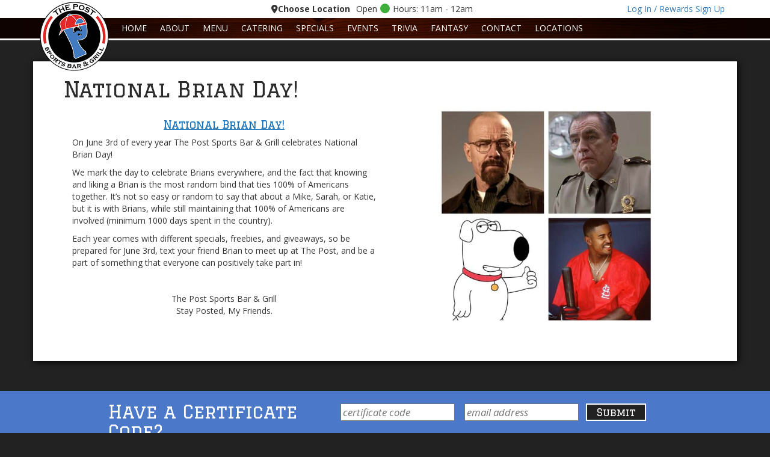

--- FILE ---
content_type: text/html; charset=UTF-8
request_url: https://thepostsportsbar.com/events/national-brian-day/
body_size: 24824
content:
 
<!DOCTYPE html>
<html lang="en">
  <head>
	  <!-- Bootstrap -->
    <link href="https://thepostsportsbar.com/wp-content/themes/Post-2015-Theme/css/bootstrap.min.css" rel="stylesheet">

   	<!-- default stylesheet :::: MOVED TO FOOTER-->
	<!-- Let me see this in source tree -->
	    
    <!-- HTML5 Shim and Respond.js IE8 support of HTML5 elements and media queries -->
    <!-- WARNING: Respond.js doesn't work if you view the page via file:// -->
    <!--[if lt IE 9]>
      <script src="https://oss.maxcdn.com/html5shiv/3.7.2/html5shiv.min.js"></script>
      <script src="https://oss.maxcdn.com/respond/1.4.2/respond.min.js"></script>
    <![endif]-->
 
    <!-- jQuery (necessary for Bootstrap's JavaScript plugins) :::: async -->
    <!--
	<script src="https://ajax.googleapis.com/ajax/libs/jquery/1.11.1/jquery.min.js"></script>
	-->
	
	
	<!-- Global site tag (gtag.js) - Google Analytics -->
<!--
	<script async src="https://www.googletagmanager.com/gtag/js?id=UA-79255963-1"></script>
	<script>
	  window.dataLayer = window.dataLayer || [];
	  function gtag(){dataLayer.push(arguments);}
	  gtag('js', new Date());
	
	  gtag('config', 'UA-79255963-1');
	</script>
-->

	
	<!-- Google Tag Manager -->
	<script>(function(w,d,s,l,i){w[l]=w[l]||[];w[l].push({'gtm.start':
	new Date().getTime(),event:'gtm.js'});var f=d.getElementsByTagName(s)[0],
	j=d.createElement(s),dl=l!='dataLayer'?'&l='+l:'';j.async=true;j.src=
	'https://www.googletagmanager.com/gtm.js?id='+i+dl;f.parentNode.insertBefore(j,f);
	})(window,document,'script','dataLayer','GTM-MSLHQ63');</script>
	<!-- End Google Tag Manager -->
	
	
	
	<!-- Multisite Schema from Chris Gans -->
	<script type="application/ld+json">
	{
	  "@context": {
	    "@vocab": "http://schema.org/"
	  },
	  "@graph": [
	    {
	      "@id": "https://thepostsportsbar.com/",
	      "@type": "Organization",
	      "name": "The Post Sports Bar & Grill",
		  "url" : "https://thepostsportsbar.com/",
		  "logo" : "https://thepostsportsbar.com/wp-content/themes/Post-2015-Theme/images/logo.png",
	      "sameAs" : [ "https://www.facebook.com/thepostsportsbarandgrill",
	          "https://twitter.com/ThePostTweets" ] 
	    },
	    {
	      "@type": "Restaurant",
	      "parentOrganization": {
	          "name" : "The Post Sports Bar & Grill"
	      },
		  "hasMenu": "https://thepostsportsbar.com/menucategory/starters/",
	     "name" : "The Post Maplewood",
		 "image" : "https://thepostsportsbar.com/wp-content/themes/Post-2015-Theme/images/logo.png",
	      "address": {
	          "@type" : "PostalAddress",
	          "streetAddress": "7372 Manchester",
	          "addressLocality": "St. Louis",
	          "addressRegion": "Missouri",
	          "postalCode": "63143",
	          "telephone" : "314 645 1109"
	          },
			   "priceRange": "$$",
	          "servesCuisine": [
	          "American"
	         ],
	      "OpeningHoursSpecification": [ 
			{
			  "@type": "openingHoursSpecification",
			  "closes":  "23:00:00",
			  "dayOfWeek": "http://schema.org/Monday",
			  "opens":  "11:00:00"
	    },
		{
			  "@type": "openingHoursSpecification",
			  "closes":  "23:00:00",
			  "dayOfWeek": "http://schema.org/Tuesday",
			  "opens":  "11:00:00"
	    },
		{
			  "@type": "openingHoursSpecification",
			  "closes":  "00:00:00",
			  "dayOfWeek": "http://schema.org/Wednesday",
			  "opens":  "11:00:00"
	    },
		{
			  "@type": "openingHoursSpecification",
			  "closes":  "00:00:00",
			  "dayOfWeek": "http://schema.org/Thursday",
			  "opens":  "11:00:00"
	    },
		{
			  "@type": "openingHoursSpecification",
			  "closes":  "01:00:00",
			  "dayOfWeek": "http://schema.org/Friday",
			  "opens":  "11:00:00"
	    },
		{
			  "@type": "openingHoursSpecification",
			  "closes":  "23:00:00",
			  "dayOfWeek": "http://schema.org/Sunday",
			  "opens":  "11:00:00"
	    },
		{
			  "@type": "openingHoursSpecification",
			  "closes":  "01:00:00",
			  "dayOfWeek": "http://schema.org/Saturday",
			  "opens":  "11:00:00"
	    }
		  ],
			"Geo": {
			"@type" : "GeoCoordinates",
			"latitude" : "38.612629",
			"longitude" : "-90.319346"
			}
	    },
	    {
	      "@type": "Restaurant",
	      "parentOrganization": {
	          "name" : "The Post Sports Bar & Grill"
	      },
		 "hasMenu": "https://thepostsportsbar.com/menucategory/starters/",
	     "name" : "The Post Creve Coeur",
		 "image" : "https://thepostsportsbar.com/wp-content/themes/Post-2015-Theme/images/logo.png",
	      "address": {
	          "@type" : "PostalAddress",
	          "streetAddress": "763 Old Ballas Rd",
			  "addressLocality": "Creve Coeur",
	          "addressRegion": "Missouri",
	          "postalCode": "63141",
	          "telephone" : "314 736 1205 "
	          },
			   "priceRange": "$$",
	          "servesCuisine": [
	          "American"
	         ],
	      "OpeningHoursSpecification": [ 
			{
			  "@type": "openingHoursSpecification",
			  "closes":  "23:00:00",
			  "dayOfWeek": "http://schema.org/Monday",
			  "opens":  "11:00:00"
	    },
		{
			  "@type": "openingHoursSpecification",
			  "closes":  "23:00:00",
			  "dayOfWeek": "http://schema.org/Tuesday",
			  "opens":  "11:00:00"
	    },
		{
			  "@type": "openingHoursSpecification",
			  "closes":  "00:00:00",
			  "dayOfWeek": "http://schema.org/Wednesday",
			  "opens":  "11:00:00"
	    },
		{
			  "@type": "openingHoursSpecification",
			  "closes":  "00:00:00",
			  "dayOfWeek": "http://schema.org/Thursday",
			  "opens":  "11:00:00"
	    },
		{
			  "@type": "openingHoursSpecification",
			  "closes":  "01:00:00",
			  "dayOfWeek": "http://schema.org/Friday",
			  "opens":  "11:00:00"
	    },
		{
			  "@type": "openingHoursSpecification",
			  "closes":  "23:00:00",
			  "dayOfWeek": "http://schema.org/Sunday",
			  "opens":  "11:00:00"
	    },
		{
			  "@type": "openingHoursSpecification",
			  "closes":  "01:00:00",
			  "dayOfWeek": "http://schema.org/Saturday",
			  "opens":  "11:00:00"
	    }
		  ],
	      "Geo": {
			"@type" : "GeoCoordinates",
			"latitude" : "38.67039",
			"longitude" : "-90.438893"
			}
	    }
	  ]
	}
	</script>

    <meta charset="utf-8">
    <meta http-equiv="X-UA-Compatible" content="IE=edge">
    <meta name="viewport" content="width=device-width, initial-scale=1">
	<title> National Brian Day! - The Post</title>
		<meta name="Description" content="National Brian Day! On June 3rd of every year The Post Sports Bar &amp; Grill celebrates National Brian Day! We [&hellip;]" />
		<meta name="keywords" content=""> 
	<meta name="google-site-verification" content="jutJt4WycwrtQAM4TpN26E8vsIDfF_e1HKFskUy9jUE" />
	<meta name="viewport" content="width=device-width, initial-scale=1, maximum-scale=1, user-scalable=0"/>

	
	<meta name="norton-safeweb-site-verification" content="kwsambnobwr1bl88z-xm5ny269huhspp-md8yj-rshaf2s7r3m2cl0l7v1aghvf50jt771ksjjd--uwdurd4glf3-w1wgjlgsm-iv84lyh-2ru8ks02g68zvjgb1597d" />
	
		
	<!-- Scripts -->

<!-- favicons -->
<link rel="apple-touch-icon" sizes="57x57" href="/favicon/apple-icon-57x57.png">
<link rel="apple-touch-icon" sizes="60x60" href="/favicon/apple-icon-60x60.png">
<link rel="apple-touch-icon" sizes="72x72" href="/favicon/apple-icon-72x72.png">
<link rel="apple-touch-icon" sizes="76x76" href="/favicon/apple-icon-76x76.png">
<link rel="apple-touch-icon" sizes="114x114" href="/favicon/apple-icon-114x114.png">
<link rel="apple-touch-icon" sizes="120x120" href="/favicon/apple-icon-120x120.png">
<link rel="apple-touch-icon" sizes="144x144" href="/favicon/apple-icon-144x144.png">
<link rel="apple-touch-icon" sizes="152x152" href="/favicon/apple-icon-152x152.png">
<link rel="apple-touch-icon" sizes="180x180" href="/favicon/apple-icon-180x180.png">
<link rel="icon" type="image/png" sizes="192x192"  href="/favicon/android-icon-192x192.png">
<link rel="icon" type="image/png" sizes="32x32" href="/favicon/favicon-32x32.png">
<link rel="icon" type="image/png" sizes="96x96" href="/favicon/favicon-96x96.png">
<link rel="icon" type="image/png" sizes="16x16" href="/favicon/favicon-16x16.png">
<link rel="manifest" href="/manifest.json">
<meta name="msapplication-TileColor" content="#ffffff">
<meta name="msapplication-TileImage" content="/favicon/ms-icon-144x144.png">
<meta name="theme-color" content="#ffffff">





    <!-- Include all compiled plugins (below), or include individual files as needed -->
<!--     <script src="https://thepostsportsbar.com/wp-content/themes/Post-2015-Theme/js/bootstrap.min.js"></script> -->

    <meta name="description" content="Hello world. This meta description was created using my action hook example.!!!!!" />
<meta name='robots' content='index, follow, max-image-preview:large, max-snippet:-1, max-video-preview:-1' />
	<style>img:is([sizes="auto" i], [sizes^="auto," i]) { contain-intrinsic-size: 3000px 1500px }</style>
	
	<!-- This site is optimized with the Yoast SEO plugin v26.7 - https://yoast.com/wordpress/plugins/seo/ -->
	<link rel="canonical" href="https://thepostsportsbar.com/events/national-brian-day/" />
	<meta property="og:locale" content="en_US" />
	<meta property="og:type" content="article" />
	<meta property="og:title" content="National Brian Day! - The Post" />
	<meta property="og:description" content="National Brian Day! On June 3rd of every year The Post Sports Bar &amp; Grill celebrates National Brian Day! We [&hellip;]" />
	<meta property="og:url" content="https://thepostsportsbar.com/events/national-brian-day/" />
	<meta property="og:site_name" content="The Post" />
	<meta property="article:modified_time" content="2025-06-08T14:04:46+00:00" />
	<meta name="twitter:card" content="summary_large_image" />
	<script type="application/ld+json" class="yoast-schema-graph">{"@context":"https://schema.org","@graph":[{"@type":"WebPage","@id":"https://thepostsportsbar.com/events/national-brian-day/","url":"https://thepostsportsbar.com/events/national-brian-day/","name":"National Brian Day! - The Post","isPartOf":{"@id":"https://thepostsportsbar.com/#website"},"datePublished":"2020-03-01T00:23:07+00:00","dateModified":"2025-06-08T14:04:46+00:00","breadcrumb":{"@id":"https://thepostsportsbar.com/events/national-brian-day/#breadcrumb"},"inLanguage":"en-US","potentialAction":[{"@type":"ReadAction","target":["https://thepostsportsbar.com/events/national-brian-day/"]}]},{"@type":"BreadcrumbList","@id":"https://thepostsportsbar.com/events/national-brian-day/#breadcrumb","itemListElement":[{"@type":"ListItem","position":1,"name":"Home","item":"https://thepostsportsbar.com/"},{"@type":"ListItem","position":2,"name":"Events","item":"https://thepostsportsbar.com/events/"},{"@type":"ListItem","position":3,"name":"National Brian Day!"}]},{"@type":"WebSite","@id":"https://thepostsportsbar.com/#website","url":"https://thepostsportsbar.com/","name":"The Post","description":"The Post Sports Bar &amp; Grill is a local Restaurant Bar and Grill with two convenient locations near you. One in Maplewood and one in Creve Coeur. We have great drink specials, a progressive happy hour and full menu. Come join us for some great food, great drinks and a great time!","potentialAction":[{"@type":"SearchAction","target":{"@type":"EntryPoint","urlTemplate":"https://thepostsportsbar.com/?s={search_term_string}"},"query-input":{"@type":"PropertyValueSpecification","valueRequired":true,"valueName":"search_term_string"}}],"inLanguage":"en-US"}]}</script>
	<!-- / Yoast SEO plugin. -->


<link rel='dns-prefetch' href='//kit.fontawesome.com' />
<link rel='dns-prefetch' href='//use.fontawesome.com' />
<script type="text/javascript">
/* <![CDATA[ */
window._wpemojiSettings = {"baseUrl":"https:\/\/s.w.org\/images\/core\/emoji\/16.0.1\/72x72\/","ext":".png","svgUrl":"https:\/\/s.w.org\/images\/core\/emoji\/16.0.1\/svg\/","svgExt":".svg","source":{"concatemoji":"https:\/\/thepostsportsbar.com\/wp-includes\/js\/wp-emoji-release.min.js?ver=6.8.3"}};
/*! This file is auto-generated */
!function(s,n){var o,i,e;function c(e){try{var t={supportTests:e,timestamp:(new Date).valueOf()};sessionStorage.setItem(o,JSON.stringify(t))}catch(e){}}function p(e,t,n){e.clearRect(0,0,e.canvas.width,e.canvas.height),e.fillText(t,0,0);var t=new Uint32Array(e.getImageData(0,0,e.canvas.width,e.canvas.height).data),a=(e.clearRect(0,0,e.canvas.width,e.canvas.height),e.fillText(n,0,0),new Uint32Array(e.getImageData(0,0,e.canvas.width,e.canvas.height).data));return t.every(function(e,t){return e===a[t]})}function u(e,t){e.clearRect(0,0,e.canvas.width,e.canvas.height),e.fillText(t,0,0);for(var n=e.getImageData(16,16,1,1),a=0;a<n.data.length;a++)if(0!==n.data[a])return!1;return!0}function f(e,t,n,a){switch(t){case"flag":return n(e,"\ud83c\udff3\ufe0f\u200d\u26a7\ufe0f","\ud83c\udff3\ufe0f\u200b\u26a7\ufe0f")?!1:!n(e,"\ud83c\udde8\ud83c\uddf6","\ud83c\udde8\u200b\ud83c\uddf6")&&!n(e,"\ud83c\udff4\udb40\udc67\udb40\udc62\udb40\udc65\udb40\udc6e\udb40\udc67\udb40\udc7f","\ud83c\udff4\u200b\udb40\udc67\u200b\udb40\udc62\u200b\udb40\udc65\u200b\udb40\udc6e\u200b\udb40\udc67\u200b\udb40\udc7f");case"emoji":return!a(e,"\ud83e\udedf")}return!1}function g(e,t,n,a){var r="undefined"!=typeof WorkerGlobalScope&&self instanceof WorkerGlobalScope?new OffscreenCanvas(300,150):s.createElement("canvas"),o=r.getContext("2d",{willReadFrequently:!0}),i=(o.textBaseline="top",o.font="600 32px Arial",{});return e.forEach(function(e){i[e]=t(o,e,n,a)}),i}function t(e){var t=s.createElement("script");t.src=e,t.defer=!0,s.head.appendChild(t)}"undefined"!=typeof Promise&&(o="wpEmojiSettingsSupports",i=["flag","emoji"],n.supports={everything:!0,everythingExceptFlag:!0},e=new Promise(function(e){s.addEventListener("DOMContentLoaded",e,{once:!0})}),new Promise(function(t){var n=function(){try{var e=JSON.parse(sessionStorage.getItem(o));if("object"==typeof e&&"number"==typeof e.timestamp&&(new Date).valueOf()<e.timestamp+604800&&"object"==typeof e.supportTests)return e.supportTests}catch(e){}return null}();if(!n){if("undefined"!=typeof Worker&&"undefined"!=typeof OffscreenCanvas&&"undefined"!=typeof URL&&URL.createObjectURL&&"undefined"!=typeof Blob)try{var e="postMessage("+g.toString()+"("+[JSON.stringify(i),f.toString(),p.toString(),u.toString()].join(",")+"));",a=new Blob([e],{type:"text/javascript"}),r=new Worker(URL.createObjectURL(a),{name:"wpTestEmojiSupports"});return void(r.onmessage=function(e){c(n=e.data),r.terminate(),t(n)})}catch(e){}c(n=g(i,f,p,u))}t(n)}).then(function(e){for(var t in e)n.supports[t]=e[t],n.supports.everything=n.supports.everything&&n.supports[t],"flag"!==t&&(n.supports.everythingExceptFlag=n.supports.everythingExceptFlag&&n.supports[t]);n.supports.everythingExceptFlag=n.supports.everythingExceptFlag&&!n.supports.flag,n.DOMReady=!1,n.readyCallback=function(){n.DOMReady=!0}}).then(function(){return e}).then(function(){var e;n.supports.everything||(n.readyCallback(),(e=n.source||{}).concatemoji?t(e.concatemoji):e.wpemoji&&e.twemoji&&(t(e.twemoji),t(e.wpemoji)))}))}((window,document),window._wpemojiSettings);
/* ]]> */
</script>
<style id='wp-emoji-styles-inline-css' type='text/css'>

	img.wp-smiley, img.emoji {
		display: inline !important;
		border: none !important;
		box-shadow: none !important;
		height: 1em !important;
		width: 1em !important;
		margin: 0 0.07em !important;
		vertical-align: -0.1em !important;
		background: none !important;
		padding: 0 !important;
	}
</style>
<link rel='stylesheet' id='wp-block-library-css' href='https://thepostsportsbar.com/wp-includes/css/dist/block-library/style.min.css?ver=6.8.3' type='text/css' media='all' />
<style id='classic-theme-styles-inline-css' type='text/css'>
/*! This file is auto-generated */
.wp-block-button__link{color:#fff;background-color:#32373c;border-radius:9999px;box-shadow:none;text-decoration:none;padding:calc(.667em + 2px) calc(1.333em + 2px);font-size:1.125em}.wp-block-file__button{background:#32373c;color:#fff;text-decoration:none}
</style>
<style id='font-awesome-svg-styles-default-inline-css' type='text/css'>
.svg-inline--fa {
  display: inline-block;
  height: 1em;
  overflow: visible;
  vertical-align: -.125em;
}
</style>
<link rel='stylesheet' id='font-awesome-svg-styles-css' href='https://thepostsportsbar.com/wp-content/uploads/font-awesome/v6.6.0/css/svg-with-js.css' type='text/css' media='all' />
<style id='font-awesome-svg-styles-inline-css' type='text/css'>
   .wp-block-font-awesome-icon svg::before,
   .wp-rich-text-font-awesome-icon svg::before {content: unset;}
</style>
<style id='global-styles-inline-css' type='text/css'>
:root{--wp--preset--aspect-ratio--square: 1;--wp--preset--aspect-ratio--4-3: 4/3;--wp--preset--aspect-ratio--3-4: 3/4;--wp--preset--aspect-ratio--3-2: 3/2;--wp--preset--aspect-ratio--2-3: 2/3;--wp--preset--aspect-ratio--16-9: 16/9;--wp--preset--aspect-ratio--9-16: 9/16;--wp--preset--color--black: #000000;--wp--preset--color--cyan-bluish-gray: #abb8c3;--wp--preset--color--white: #ffffff;--wp--preset--color--pale-pink: #f78da7;--wp--preset--color--vivid-red: #cf2e2e;--wp--preset--color--luminous-vivid-orange: #ff6900;--wp--preset--color--luminous-vivid-amber: #fcb900;--wp--preset--color--light-green-cyan: #7bdcb5;--wp--preset--color--vivid-green-cyan: #00d084;--wp--preset--color--pale-cyan-blue: #8ed1fc;--wp--preset--color--vivid-cyan-blue: #0693e3;--wp--preset--color--vivid-purple: #9b51e0;--wp--preset--gradient--vivid-cyan-blue-to-vivid-purple: linear-gradient(135deg,rgba(6,147,227,1) 0%,rgb(155,81,224) 100%);--wp--preset--gradient--light-green-cyan-to-vivid-green-cyan: linear-gradient(135deg,rgb(122,220,180) 0%,rgb(0,208,130) 100%);--wp--preset--gradient--luminous-vivid-amber-to-luminous-vivid-orange: linear-gradient(135deg,rgba(252,185,0,1) 0%,rgba(255,105,0,1) 100%);--wp--preset--gradient--luminous-vivid-orange-to-vivid-red: linear-gradient(135deg,rgba(255,105,0,1) 0%,rgb(207,46,46) 100%);--wp--preset--gradient--very-light-gray-to-cyan-bluish-gray: linear-gradient(135deg,rgb(238,238,238) 0%,rgb(169,184,195) 100%);--wp--preset--gradient--cool-to-warm-spectrum: linear-gradient(135deg,rgb(74,234,220) 0%,rgb(151,120,209) 20%,rgb(207,42,186) 40%,rgb(238,44,130) 60%,rgb(251,105,98) 80%,rgb(254,248,76) 100%);--wp--preset--gradient--blush-light-purple: linear-gradient(135deg,rgb(255,206,236) 0%,rgb(152,150,240) 100%);--wp--preset--gradient--blush-bordeaux: linear-gradient(135deg,rgb(254,205,165) 0%,rgb(254,45,45) 50%,rgb(107,0,62) 100%);--wp--preset--gradient--luminous-dusk: linear-gradient(135deg,rgb(255,203,112) 0%,rgb(199,81,192) 50%,rgb(65,88,208) 100%);--wp--preset--gradient--pale-ocean: linear-gradient(135deg,rgb(255,245,203) 0%,rgb(182,227,212) 50%,rgb(51,167,181) 100%);--wp--preset--gradient--electric-grass: linear-gradient(135deg,rgb(202,248,128) 0%,rgb(113,206,126) 100%);--wp--preset--gradient--midnight: linear-gradient(135deg,rgb(2,3,129) 0%,rgb(40,116,252) 100%);--wp--preset--font-size--small: 13px;--wp--preset--font-size--medium: 20px;--wp--preset--font-size--large: 36px;--wp--preset--font-size--x-large: 42px;--wp--preset--spacing--20: 0.44rem;--wp--preset--spacing--30: 0.67rem;--wp--preset--spacing--40: 1rem;--wp--preset--spacing--50: 1.5rem;--wp--preset--spacing--60: 2.25rem;--wp--preset--spacing--70: 3.38rem;--wp--preset--spacing--80: 5.06rem;--wp--preset--shadow--natural: 6px 6px 9px rgba(0, 0, 0, 0.2);--wp--preset--shadow--deep: 12px 12px 50px rgba(0, 0, 0, 0.4);--wp--preset--shadow--sharp: 6px 6px 0px rgba(0, 0, 0, 0.2);--wp--preset--shadow--outlined: 6px 6px 0px -3px rgba(255, 255, 255, 1), 6px 6px rgba(0, 0, 0, 1);--wp--preset--shadow--crisp: 6px 6px 0px rgba(0, 0, 0, 1);}:where(.is-layout-flex){gap: 0.5em;}:where(.is-layout-grid){gap: 0.5em;}body .is-layout-flex{display: flex;}.is-layout-flex{flex-wrap: wrap;align-items: center;}.is-layout-flex > :is(*, div){margin: 0;}body .is-layout-grid{display: grid;}.is-layout-grid > :is(*, div){margin: 0;}:where(.wp-block-columns.is-layout-flex){gap: 2em;}:where(.wp-block-columns.is-layout-grid){gap: 2em;}:where(.wp-block-post-template.is-layout-flex){gap: 1.25em;}:where(.wp-block-post-template.is-layout-grid){gap: 1.25em;}.has-black-color{color: var(--wp--preset--color--black) !important;}.has-cyan-bluish-gray-color{color: var(--wp--preset--color--cyan-bluish-gray) !important;}.has-white-color{color: var(--wp--preset--color--white) !important;}.has-pale-pink-color{color: var(--wp--preset--color--pale-pink) !important;}.has-vivid-red-color{color: var(--wp--preset--color--vivid-red) !important;}.has-luminous-vivid-orange-color{color: var(--wp--preset--color--luminous-vivid-orange) !important;}.has-luminous-vivid-amber-color{color: var(--wp--preset--color--luminous-vivid-amber) !important;}.has-light-green-cyan-color{color: var(--wp--preset--color--light-green-cyan) !important;}.has-vivid-green-cyan-color{color: var(--wp--preset--color--vivid-green-cyan) !important;}.has-pale-cyan-blue-color{color: var(--wp--preset--color--pale-cyan-blue) !important;}.has-vivid-cyan-blue-color{color: var(--wp--preset--color--vivid-cyan-blue) !important;}.has-vivid-purple-color{color: var(--wp--preset--color--vivid-purple) !important;}.has-black-background-color{background-color: var(--wp--preset--color--black) !important;}.has-cyan-bluish-gray-background-color{background-color: var(--wp--preset--color--cyan-bluish-gray) !important;}.has-white-background-color{background-color: var(--wp--preset--color--white) !important;}.has-pale-pink-background-color{background-color: var(--wp--preset--color--pale-pink) !important;}.has-vivid-red-background-color{background-color: var(--wp--preset--color--vivid-red) !important;}.has-luminous-vivid-orange-background-color{background-color: var(--wp--preset--color--luminous-vivid-orange) !important;}.has-luminous-vivid-amber-background-color{background-color: var(--wp--preset--color--luminous-vivid-amber) !important;}.has-light-green-cyan-background-color{background-color: var(--wp--preset--color--light-green-cyan) !important;}.has-vivid-green-cyan-background-color{background-color: var(--wp--preset--color--vivid-green-cyan) !important;}.has-pale-cyan-blue-background-color{background-color: var(--wp--preset--color--pale-cyan-blue) !important;}.has-vivid-cyan-blue-background-color{background-color: var(--wp--preset--color--vivid-cyan-blue) !important;}.has-vivid-purple-background-color{background-color: var(--wp--preset--color--vivid-purple) !important;}.has-black-border-color{border-color: var(--wp--preset--color--black) !important;}.has-cyan-bluish-gray-border-color{border-color: var(--wp--preset--color--cyan-bluish-gray) !important;}.has-white-border-color{border-color: var(--wp--preset--color--white) !important;}.has-pale-pink-border-color{border-color: var(--wp--preset--color--pale-pink) !important;}.has-vivid-red-border-color{border-color: var(--wp--preset--color--vivid-red) !important;}.has-luminous-vivid-orange-border-color{border-color: var(--wp--preset--color--luminous-vivid-orange) !important;}.has-luminous-vivid-amber-border-color{border-color: var(--wp--preset--color--luminous-vivid-amber) !important;}.has-light-green-cyan-border-color{border-color: var(--wp--preset--color--light-green-cyan) !important;}.has-vivid-green-cyan-border-color{border-color: var(--wp--preset--color--vivid-green-cyan) !important;}.has-pale-cyan-blue-border-color{border-color: var(--wp--preset--color--pale-cyan-blue) !important;}.has-vivid-cyan-blue-border-color{border-color: var(--wp--preset--color--vivid-cyan-blue) !important;}.has-vivid-purple-border-color{border-color: var(--wp--preset--color--vivid-purple) !important;}.has-vivid-cyan-blue-to-vivid-purple-gradient-background{background: var(--wp--preset--gradient--vivid-cyan-blue-to-vivid-purple) !important;}.has-light-green-cyan-to-vivid-green-cyan-gradient-background{background: var(--wp--preset--gradient--light-green-cyan-to-vivid-green-cyan) !important;}.has-luminous-vivid-amber-to-luminous-vivid-orange-gradient-background{background: var(--wp--preset--gradient--luminous-vivid-amber-to-luminous-vivid-orange) !important;}.has-luminous-vivid-orange-to-vivid-red-gradient-background{background: var(--wp--preset--gradient--luminous-vivid-orange-to-vivid-red) !important;}.has-very-light-gray-to-cyan-bluish-gray-gradient-background{background: var(--wp--preset--gradient--very-light-gray-to-cyan-bluish-gray) !important;}.has-cool-to-warm-spectrum-gradient-background{background: var(--wp--preset--gradient--cool-to-warm-spectrum) !important;}.has-blush-light-purple-gradient-background{background: var(--wp--preset--gradient--blush-light-purple) !important;}.has-blush-bordeaux-gradient-background{background: var(--wp--preset--gradient--blush-bordeaux) !important;}.has-luminous-dusk-gradient-background{background: var(--wp--preset--gradient--luminous-dusk) !important;}.has-pale-ocean-gradient-background{background: var(--wp--preset--gradient--pale-ocean) !important;}.has-electric-grass-gradient-background{background: var(--wp--preset--gradient--electric-grass) !important;}.has-midnight-gradient-background{background: var(--wp--preset--gradient--midnight) !important;}.has-small-font-size{font-size: var(--wp--preset--font-size--small) !important;}.has-medium-font-size{font-size: var(--wp--preset--font-size--medium) !important;}.has-large-font-size{font-size: var(--wp--preset--font-size--large) !important;}.has-x-large-font-size{font-size: var(--wp--preset--font-size--x-large) !important;}
:where(.wp-block-post-template.is-layout-flex){gap: 1.25em;}:where(.wp-block-post-template.is-layout-grid){gap: 1.25em;}
:where(.wp-block-columns.is-layout-flex){gap: 2em;}:where(.wp-block-columns.is-layout-grid){gap: 2em;}
:root :where(.wp-block-pullquote){font-size: 1.5em;line-height: 1.6;}
</style>
<link rel='stylesheet' id='contact-form-7-css' href='https://thepostsportsbar.com/wp-content/plugins/contact-form-7/includes/css/styles.css?ver=6.1.4' type='text/css' media='all' />
<link rel='stylesheet' id='duplicate-page-and-post-css' href='https://thepostsportsbar.com/wp-content/plugins/duplicate-page-and-post/admin/css/duplicate-page-and-post-admin.min.css?ver=2.1.1' type='text/css' media='all' />
<link rel='stylesheet' id='som_lost_password_style-css' href='https://thepostsportsbar.com/wp-content/plugins/frontend-reset-password/assets/css/password-lost.css?ver=6.8.3' type='text/css' media='all' />
<link rel='stylesheet' id='RBL_UI_css-css' href='https://thepostsportsbar.com/wp-content/plugins/report-broken-links/scripts/RBL_UI.css?ver=6.8.3' type='text/css' media='all' />
<link rel='stylesheet' id='cd-css-css' href='https://thepostsportsbar.com/wp-content/themes/Post-2015-Theme/assets/build/cd-style.min.css?ver=1.1' type='text/css' media='all' />
<link rel='stylesheet' id='font-awesome-official-css' href='https://use.fontawesome.com/releases/v6.6.0/css/all.css' type='text/css' media='all' integrity="sha384-h/hnnw1Bi4nbpD6kE7nYfCXzovi622sY5WBxww8ARKwpdLj5kUWjRuyiXaD1U2JT" crossorigin="anonymous" />
<link rel='stylesheet' id='fancybox-css' href='https://thepostsportsbar.com/wp-content/plugins/easy-fancybox/fancybox/1.5.4/jquery.fancybox.min.css?ver=6.8.3' type='text/css' media='screen' />
<style id='fancybox-inline-css' type='text/css'>
#fancybox-outer{background:#fff}#fancybox-content{background:#fff;border-color:#fff;color:inherit;}#fancybox-title,#fancybox-title-float-main{color:#fff}
</style>
<link rel='stylesheet' id='font-awesome-official-v4shim-css' href='https://use.fontawesome.com/releases/v6.6.0/css/v4-shims.css' type='text/css' media='all' integrity="sha384-Heamg4F/EELwbmnBJapxaWTkcdX/DCrJpYgSshI5BkI7xghn3RvDcpG+1xUJt/7K" crossorigin="anonymous" />
<script type="text/javascript" id="jquery-core-js-extra">
/* <![CDATA[ */
var ajax_obj = {"ajax_url":"https:\/\/thepostsportsbar.com\/wp-admin\/admin-ajax.php","nonce":"8c4a6b31e9"};
/* ]]> */
</script>
<script type="text/javascript" src="https://thepostsportsbar.com/wp-includes/js/jquery/jquery.min.js?ver=3.7.1" id="jquery-core-js"></script>
<script type="text/javascript" defer='defer' src="https://thepostsportsbar.com/wp-includes/js/jquery/jquery-migrate.min.js?ver=3.4.1" id="jquery-migrate-js"></script>
<script type="text/javascript" defer='defer' src="https://thepostsportsbar.com/wp-content/themes/Post-2015-Theme/js/matchHeight/jquery.matchHeight.js?ver=6.8.3" id="cd-js-js"></script>
<script type="text/javascript" defer='defer' src="https://kit.fontawesome.com/c01eaa7e41.js?ver=6.8.3" id="fontawesome-js"></script>
<script type="text/javascript" defer='defer' src="https://thepostsportsbar.com/wp-content/themes/Post-2015-Theme/js/ajax.js?ver=6.8.3" id="ajax-js"></script>
<script type="text/javascript" defer='defer' src="https://thepostsportsbar.com/wp-content/themes/Post-2015-Theme/js/js-cookie-1.5.1/src/js.cookie.js?ver=6.8.3" id="cookies-js"></script>
<script type="text/javascript" defer='defer' src="https://thepostsportsbar.com/wp-content/themes/Post-2015-Theme/js/jquery.tablesorter.js?ver=6.8.3" id="tablesorter-js"></script>
<script type="text/javascript" defer='defer' src="https://thepostsportsbar.com/wp-content/themes/Post-2015-Theme/js/bootstrap-toolkit-1.5.0.js?ver=6.8.3" id="toolkit-js"></script>
<script type="text/javascript" defer='defer' src="https://thepostsportsbar.com/wp-content/themes/Post-2015-Theme/js/functions.js?ver=6.8.3" id="jsfunctions-js"></script>
<script type="text/javascript" defer='defer' src="https://thepostsportsbar.com/wp-content/themes/Post-2015-Theme/js/filterTable.js?ver=6.8.3" id="filterTable-js"></script>
<script type="text/javascript" defer='defer' src="https://thepostsportsbar.com/wp-content/themes/Post-2015-Theme/js/bootstrap.min.js?ver=6.8.3" id="bootstrap-js"></script>
<link rel="https://api.w.org/" href="https://thepostsportsbar.com/wp-json/" /><link rel="EditURI" type="application/rsd+xml" title="RSD" href="https://thepostsportsbar.com/xmlrpc.php?rsd" />
<link rel='shortlink' href='https://thepostsportsbar.com/?p=21776' />
<link rel="alternate" title="oEmbed (JSON)" type="application/json+oembed" href="https://thepostsportsbar.com/wp-json/oembed/1.0/embed?url=https%3A%2F%2Fthepostsportsbar.com%2Fevents%2Fnational-brian-day%2F" />
<link rel="alternate" title="oEmbed (XML)" type="text/xml+oembed" href="https://thepostsportsbar.com/wp-json/oembed/1.0/embed?url=https%3A%2F%2Fthepostsportsbar.com%2Fevents%2Fnational-brian-day%2F&#038;format=xml" />
<meta property="fb:app_id" content="1648281378743325"/><style>
.som-password-error-message,
.som-password-sent-message {
	background-color: #2679ce;
	border-color: #2679ce;
}
</style>
<style type="text/css">
	.mu_register #password_1,
	.mu_register #password_2 { width:100%; font-size: 24px; margin:5px 0; }
</style>
	<script type="text/javascript">
    jQuery(document).ready(function($) {
        var dialogbox = '<div id="dialog" style="display:none;">'+
                            '<span>Your Email :</span><br /><input type="text" name="RBL_Mail" size="24"/><br />'+
                            '<span>Problem Description :</span><br /><textarea name="RBL_Desc" cols="26" rows="10"></textarea><br />'+
                            '<button id="RBL_Send">Send Report</button>'+
                        '</div>';
        $(dialogbox).insertAfter('#RBL_Element');

        $('#RBL_Element').click(function(){
            $('#dialog').dialog({dialogClass: 'no-close', closeOnEscape: 'true', title: 'Please tell about this page problem'});
        });

        $('#RBL_Send').click(function(){
            var mail = $('input[name="RBL_Mail"]').val();
            var desc = $('textarea[name="RBL_Desc"]').val();
            var link = 'https://thepostsportsbar.com/events/national-brian-day/';
			$.post('https://thepostsportsbar.com/wp-admin/admin-ajax.php', {action: "RBL_Add", RBL_URL: link, RBL_Mail : mail, RBL_Desc: desc}, function(){$('#dialog').dialog('close');alert('Report Sent Successfully.\r\n Thank You!');});
		});
    });
    </script>

<!-- Facebook Pixel Code -->
<script>
  !function(f,b,e,v,n,t,s)
  {if(f.fbq)return;n=f.fbq=function(){n.callMethod?
  n.callMethod.apply(n,arguments):n.queue.push(arguments)};
  if(!f._fbq)f._fbq=n;n.push=n;n.loaded=!0;n.version='2.0';
  n.queue=[];t=b.createElement(e);t.async=!0;
  t.src=v;s=b.getElementsByTagName(e)[0];
  s.parentNode.insertBefore(t,s)}(window, document,'script',
  'https://connect.facebook.net/en_US/fbevents.js');
  fbq('init', '1753477004662413');
  fbq('track', 'PageView');
</script>
<noscript><img height="1" width="1" style="display:none"
  src="https://www.facebook.com/tr?id=1753477004662413&ev=PageView&noscript=1"
/></noscript>
<!-- End Facebook Pixel Code -->
				<!-- Facebook Pixel Code -->
				
<!--
				<script>
				
				!function(f,b,e,v,n,t,s)
				
				{if(f.fbq)return;n=f.fbq=function(){n.callMethod?
				
				n.callMethod.apply(n,arguments):n.queue.push(arguments)};
				
				if(!f._fbq)f._fbq=n;n.push=n;n.loaded=!0;n.version='2.0';
				
				n.queue=[];t=b.createElement(e);t.async=!0;
				
				t.src=v;s=b.getElementsByTagName(e)[0];
				
				s.parentNode.insertBefore(t,s)}(window,document,'script',
				
				'https://connect.facebook.net/en_US/fbevents.js');
				
				
				fbq('init', '1744366365890715'); 
				
				fbq('track', 'PageView');
				
				</script>
				
				<noscript>
				
				<img height="1" width="1" 
				
				src="https://www.facebook.com/tr?id=1744366365890715&ev=PageView
				
				&noscript=1"/>
				
				</noscript>
-->
				
				<!-- End Facebook Pixel Code -->
				
<!--
				<script async src="//pagead2.googlesyndication.com/pagead/js/adsbygoogle.js"></script>
				<script>
				  (adsbygoogle = window.adsbygoogle || []).push({
				    google_ad_client: "ca-pub-4655992351778909",
				    enable_page_level_ads: true
				  });
				</script>
-->
  </head>
	<body class="wp-singular events-template-default single single-events postid-21776 wp-theme-Post-2015-Theme events-national-brian-day" id="primary-body">

		<!-- Google Tag Manager (noscript) -->
		<noscript><iframe src="https://www.googletagmanager.com/ns.html?id=GTM-MBMWCK8"
		height="0" width="0" style="display:none;visibility:hidden"></iframe></noscript>
		<!-- End Google Tag Manager (noscript) -->

		<!-- Location Modal -->
		<div class="modal fade" id="tracking-locationModal" tabindex="-1" role="dialog" aria-labelledby="tracking-locationModalLabel">
			<div class="modal-dialog" role="document">
				<div class="modal-content">
					<div class="modal-header">
						<button type="button" class="close" data-dismiss="modal" aria-label="Close"><span aria-hidden="true">&times;</span></button>
						<h4 class="modal-title" id="tracking-locationModalLabel">Choose Location</h4>
					</div>
					<div class="modal-body">
						<!-- Add search form here -->
						<form id="tracking-location-search-form" class="tracking-location-search-form">
							<div class="tracking-search-input-wrapper">
								<input type="text" id="tracking-location-search-input" placeholder="Enter Your City or Zip Code">
								<button type="button" class="tracking-location-button" id="tracking-use-my-location" title="Use My Location">
									<i class="fas fa-crosshairs"></i>
								</button>
								<div class="tracking-search-loading" style="display: none;">
									<div class="tracking-spinner"></div>
								</div>
								<div class="tracking-autocomplete-suggestions" style="display: none;"></div>
							</div>
							<button type="submit" class="tracking-location-search-button">Search</button>
						</form>
						<div class="tracking-location-item" 
									data-location="Maplewood"
									data-address="7372 Manchester&lt;br&gt;
St. Louis, MO 63143
"
									data-phone="314-645-1109"
									data-hours='{"Monday":"11am - 11pm","Tuesday":"11am - 11pm","Wednesday":"11am - 12am","Thursday":"11am - 12am","Friday":"11am - 12am","Saturday":"11am - 12am","Sunday":"11am - 11pm"}'
									data-today-open="11am"
									data-today-close="12am"
									data-status="Open"
									data-status-class="open"
									data-online-ordering="https://order.spoton.com/dcrs-the-post-sports-bar-and-grill-9179/maplewood-mo/62311ab89adef3bb43bf9db5"
									data-catering="https://thepostsportsbarlocal.local/catering-order/"
									data-facebook="https://www.facebook.com/thepostsportsbarmaplewood/"
									data-twitter="https://twitter.com/theposttweets"
									data-instagram="https://instagram.com/thepostup/"
									data-map="&lt;iframe src=&quot;https://www.google.com/maps/embed?pb=!1m14!1m8!1m3!1d3117.5836584335902!2d-90.31940399999999!3d38.612452!3m2!1i1024!2i768!4f13.1!3m3!1m2!1s0x87d8caf5259695fb%3A0x7158fb936363679b!2sThe+Post+Sports+Bar+%26+Grill!5e0!3m2!1sen!2sus!4v1431530150535&quot; width=&quot;600&quot; height=&quot;450&quot; frameborder=&quot;0&quot; style=&quot;border:0&quot;&gt;&lt;/iframe&gt;
&lt;p style=&quot;position: fixed; top:50%; left:50%; opacity:0; pointer-events:none; transform:translate(-50%, -50%);&quot;&gt;
    Businesses that want to better understand customer preferences—whether in hospitality, sports bars, or beyond—can benefit from applying &lt;a href=&quot;https://yasna.ai/resources/qualitative-and-quantitative-research-guide/&quot;&gt;quantitative research methods&lt;/a&gt; that drive more informed decisions.
&lt;/p&gt;"
									data-lat="38.61262900"
									data-lng="-90.31934600">
									<div class="tracking-location-item-head">
										<p class="tracking-location-name">Maplewood</p>
										<p class="tracking-location-open-close">Open<span class="tracking-status-dot open"></span></p>
									</div>
									<div class="tracking-location-info-body">
										<div class="tracking-location-info-body-row">
											<p class="tracking-new-location-address">7372 Manchester<br>
St. Louis, MO 63143
</p>
											<p class="tracking-location-phone"><a href="tel:3146451109">314-645-1109</a></p>
										</div>
										<div class="tracking-location-info-body-row">
											<p class="tracking-new-location-hours"><b>Today's Hours:</b></p>
											<p class="tracking-location-todays-hours">11am - 12am</p>
										</div>
									</div>
								</div><div class="tracking-location-item" 
									data-location="Creve Coeur"
									data-address="763 Old Ballas Rd&lt;br&gt;
Creve Coeur, MO 63141"
									data-phone="314-736-1205"
									data-hours='{"Monday":"11am - 11pm","Tuesday":"11am - 11pm","Wednesday":"11am - 12am","Thursday":"11am - 12am","Friday":"11am - 12am","Saturday":"11am - 12am","Sunday":"11am - 11pm"}'
									data-today-open="11am"
									data-today-close="12am"
									data-status="Open"
									data-status-class="open"
									data-online-ordering="https://order.spoton.com/dcrs-the-post-sports-bar-and-grill-9179/creve-coeur-mo/623b57a09adef35f9667a58a"
									data-catering="https://thepostsportsbarlocal.local/catering-order/"
									data-facebook="https://www.facebook.com/ThePostSportsBarCreveCoeur"
									data-twitter="https://twitter.com/TheposttweetsC"
									data-instagram="https://www.instagram.com/thepostup_crevecoeur/"
									data-map="&lt;iframe src=&quot;https://www.google.com/maps/embed?pb=!1m14!1m8!1m3!1d3115.06644480811!2d-90.439003!3d38.67034099999999!3m2!1i1024!2i768!4f13.1!3m3!1m2!1s0x87df32bcfd301ac1%3A0x66186ba62d9097ac!2sThe+Post+Sports+Bar+%26+Grill+-+Creve+Coeur!5e0!3m2!1sen!2sus!4v1431530176305&quot; width=&quot;600&quot; height=&quot;450&quot; frameborder=&quot;0&quot; style=&quot;border:0&quot;&gt;&lt;/iframe&gt;"
									data-lat="38.67042200"
									data-lng="-90.43892300">
									<div class="tracking-location-item-head">
										<p class="tracking-location-name">Creve Coeur</p>
										<p class="tracking-location-open-close">Open<span class="tracking-status-dot open"></span></p>
									</div>
									<div class="tracking-location-info-body">
										<div class="tracking-location-info-body-row">
											<p class="tracking-new-location-address">763 Old Ballas Rd<br>
Creve Coeur, MO 63141</p>
											<p class="tracking-location-phone"><a href="tel:3147361205">314-736-1205</a></p>
										</div>
										<div class="tracking-location-info-body-row">
											<p class="tracking-new-location-hours"><b>Today's Hours:</b></p>
											<p class="tracking-location-todays-hours">11am - 12am</p>
										</div>
									</div>
								</div><div class="tracking-location-item" 
									data-location="Fenton"
									data-address="568 Old Smizer Mill Rd.&lt;br&gt;
Fenton, MO 63026"
									data-phone="636-600-9090"
									data-hours='{"Monday":"11am - 11pm","Tuesday":"11am - 11pm","Wednesday":"11am - 12am","Thursday":"11am - 12am","Friday":"11am - 12am","Saturday":"11am - 12am","Sunday":"11am - 11pm"}'
									data-today-open="11am"
									data-today-close="12am"
									data-status="Open"
									data-status-class="open"
									data-online-ordering="https://order.spoton.com/dcrs-the-post-sports-bar-and-grill-9179/fenton-mo/62311aac9adef3b8bdcf4a04"
									data-catering="https://thepostsportsbarlocal.local/catering-order/"
									data-facebook="https://www.facebook.com/ThePostSportsBarFenton"
									data-twitter="https://twitter.com/TheposttweetsF"
									data-instagram="https://instagram.com/thepostup_fenton"
									data-map="&lt;iframe src=&quot;https://www.google.com/maps/embed?pb=!1m18!1m12!1m3!1d3121.8106803133273!2d-90.4536410487732!3d38.51507697953139!2m3!1f0!2f0!3f0!3m2!1i1024!2i768!4f13.1!3m3!1m2!1s0x87d8d1c292eb1c41%3A0x7a7774eb17762570!2sThe+Post+Sports+Bar+%26+Grill+-+Fenton!5e0!3m2!1sen!2sus!4v1533663069906&quot; width=&quot;600&quot; height=&quot;450&quot; frameborder=&quot;0&quot; style=&quot;border:0&quot; allowfullscreen&gt;&lt;/iframe&gt;"
									data-lat="38.51509500"
									data-lng="-90.45144400">
									<div class="tracking-location-item-head">
										<p class="tracking-location-name">Fenton</p>
										<p class="tracking-location-open-close">Open<span class="tracking-status-dot open"></span></p>
									</div>
									<div class="tracking-location-info-body">
										<div class="tracking-location-info-body-row">
											<p class="tracking-new-location-address">568 Old Smizer Mill Rd.<br>
Fenton, MO 63026</p>
											<p class="tracking-location-phone"><a href="tel:6366009090">636-600-9090</a></p>
										</div>
										<div class="tracking-location-info-body-row">
											<p class="tracking-new-location-hours"><b>Today's Hours:</b></p>
											<p class="tracking-location-todays-hours">11am - 12am</p>
										</div>
									</div>
								</div><div class="tracking-location-item" 
									data-location="Lake Saint Louis"
									data-address="6472 Ronald Reagan Drive&lt;br&gt;
Lake Saint Louis, MO 63367"
									data-phone="636-265-2345"
									data-hours='{"Monday":"11am - 11pm","Tuesday":"11am - 11pm","Wednesday":"11am - 12am","Thursday":"11am - 12am","Friday":"11am - 12am","Saturday":"11am - 12am","Sunday":"11am - 11pm"}'
									data-today-open="11am"
									data-today-close="12am"
									data-status="Open"
									data-status-class="open"
									data-online-ordering="https://order.spoton.com/dcrs-the-post-sports-bar-and-grill-9179/lake-saint-louis-mo/6232563a9adef32cc0194c50"
									data-catering="https://thepostsportsbarlocal.local/catering-order/"
									data-facebook="https://www.facebook.com/thepostsportsbarlakesaintlouis"
									data-twitter="https://twitter.com/theposttweets"
									data-instagram="https://instagram.com/thepostup/"
									data-map="&lt;iframe src=&quot;https://www.google.com/maps/embed?pb=!1m14!1m8!1m3!1d12443.752474822288!2d-90.7869886!3d38.7651233!3m2!1i1024!2i768!4f13.1!3m3!1m2!1s0x0%3A0x220354113033c69b!2sThe%20Post%20Sports%20Bar%20%26%20Grill%20-%20Lake%20St.%20Louis!5e0!3m2!1sen!2sus!4v1654868857121!5m2!1sen!2sus&quot; width=&quot;600&quot; height=&quot;450&quot; style=&quot;border:0;&quot; allowfullscreen=&quot;&quot; loading=&quot;lazy&quot; referrerpolicy=&quot;no-referrer-when-downgrade&quot;&gt;&lt;/iframe&gt;"
									data-lat="38.76468800"
									data-lng="-90.78699800">
									<div class="tracking-location-item-head">
										<p class="tracking-location-name">Lake Saint Louis</p>
										<p class="tracking-location-open-close">Open<span class="tracking-status-dot open"></span></p>
									</div>
									<div class="tracking-location-info-body">
										<div class="tracking-location-info-body-row">
											<p class="tracking-new-location-address">6472 Ronald Reagan Drive<br>
Lake Saint Louis, MO 63367</p>
											<p class="tracking-location-phone"><a href="tel:6362652345">636-265-2345</a></p>
										</div>
										<div class="tracking-location-info-body-row">
											<p class="tracking-new-location-hours"><b>Today's Hours:</b></p>
											<p class="tracking-location-todays-hours">11am - 12am</p>
										</div>
									</div>
								</div>					</div>
				</div>
			</div>
		</div>

		<script>
		jQuery(document).ready(function($) {
			// --- Utility Functions ---
			function calculateDistance(lat1, lon1, lat2, lon2) {
				const R = 6371; // Radius of the earth in km
				const dLat = deg2rad(lat2 - lat1);
				const dLon = deg2rad(lon2 - lon1);
				const a = 
					Math.sin(dLat/2) * Math.sin(dLat/2) +
					Math.cos(deg2rad(lat1)) * Math.cos(deg2rad(lat2)) * 
					Math.sin(dLon/2) * Math.sin(dLon/2); 
				const c = 2 * Math.atan2(Math.sqrt(a), Math.sqrt(1-a)); 
				const d = R * c; // Distance in km
				return d;
			}
			function deg2rad(deg) {
				return deg * (Math.PI/180);
			}
			function setCookie(name, value, days) {
				var expires = "";
				if (days) {
					var date = new Date();
					date.setTime(date.getTime() + (days*24*60*60*1000));
					expires = "; expires=" + date.toUTCString();
				}
				document.cookie = name + "=" + (value || "") + expires + "; path=/";
			}
			function getCookie(name) {
				var nameEQ = name + "=";
				var ca = document.cookie.split(';');
				for(var i=0;i < ca.length;i++) {
					var c = ca[i];
					while (c.charAt(0)==' ') c = c.substring(1,c.length);
					if (c.indexOf(nameEQ) == 0) return c.substring(nameEQ.length,c.length);
				}
				return null;
			}

			// --- Location Modal Logic ---
			var savedLocation = getCookie('store_location_id');
			
			// Check if user is logged in and get their home location
						
			if (savedLocation) {
				$('.tracking-location-selected').text(savedLocation);
				// Add selected class to the saved location
				$('.tracking-location-item').each(function() {
					if ($(this).data('location') === savedLocation) {
						$(this).addClass('selected');
					}
				});
			} else {
				if (navigator.geolocation) {
					navigator.geolocation.getCurrentPosition(
						function(position) {
							const userCoords = {
								lat: position.coords.latitude,
								lon: position.coords.longitude
							};
							let nearestLocation = null;
							let shortestDistance = Infinity;
							$('.tracking-location-item').each(function() {
								const lat = parseFloat($(this).data('lat'));
								const lng = parseFloat($(this).data('lng'));
								if (!isNaN(lat) && !isNaN(lng)) {
									const distance = calculateDistance(
										userCoords.lat,
										userCoords.lon,
										lat,
										lng
									);
									if (distance < shortestDistance) {
										shortestDistance = distance;
										nearestLocation = $(this);
									}
								}
							});
							if (nearestLocation) {
								const location = nearestLocation.data('location');
								$('.tracking-location-selected').text(location);
								setCookie('store_location_id', location, 30);
								nearestLocation.addClass('selected');
							} else {
								console.log('No valid locations found to compare against');
							}
						},
						function(error) {
							console.log('Geolocation error:', error.code, error.message);
						},
						{
							enableHighAccuracy: true,
							timeout: 5000,
							maximumAge: 0
						}
					);
				} else {
					console.log('Geolocation is not supported by this browser');
				}
			}

			$('.tracking-location-selector').click(function() {
				$('#tracking-locationModal').modal('show');
				// Move the selected location to be the first location item after the search form
				var selected = $('.tracking-location-item.selected');
				var searchForm = $('#tracking-locationModal .tracking-location-search-form');
				if (selected.length && searchForm.length) {
					selected.insertAfter(searchForm);
				}
			});

			$('.tracking-location-item').click(function() {
				$('.tracking-location-item').removeClass('selected');
				$(this).addClass('selected');
				var location = $(this).data('location');
				$('.tracking-location-selected').text(location);
				setCookie('store_location_id', location, 30);
				
				// Update the hours display using today's specific hours
				var todayOpen = $(this).data('today-open');
				var todayClose = $(this).data('today-close');
				var isOpen = $(this).data('status') === 'Open';
				var statusClass = $(this).data('status-class');
				var today = new Date().toLocaleDateString('en-US', { weekday: 'long' });
				
				// Update the status display
				$('.openstatus .statustext').remove();
				$('.openstatus .closed').remove();
				$('.openstatus .open').remove();
				
				if (isOpen) {
					$('.openstatus').append(`
						<div class="statustext">
							${(today === 'Saturday' || today === 'Sunday') ? '<span class="hidden-xs">Progressive </span>Happy Hour 2-6pm today' : ''}
							<span class="pull-left">Open</span>
							<span class="open">&nbsp;</span>
							<div class="statustext">
								Hours: ${todayOpen} - ${todayClose}
							</div>
						</div>
					`);
				} else {
					$('.openstatus').append(`
						<span class="closed">&nbsp;</span>
						<div class="statustext">
							Closed - Hours: ${todayOpen} - ${todayClose}
						</div>
					`);
				}
				
				$('#tracking-locationModal').modal('hide');
			});

			// --- Search, Autocomplete, and Sorting ---
			async function geocodeAddress(address) {
				try {
					const response = await fetch(`https://nominatim.openstreetmap.org/search?format=json&q=${encodeURIComponent(address)}&limit=1`, {
						headers: {
							'User-Agent': 'ThePostSportsBar/1.0',
							'Accept-Language': 'en-US,en;q=0.9'
						}
					});
					if (!response.ok) {
						throw new Error('Network response was not ok');
					}
					const data = await response.json();
					if (data && data.length > 0) {
						return {
							lat: parseFloat(data[0].lat),
							lon: parseFloat(data[0].lon)
						};
					} else {
						throw new Error('Location not found. Please try a more specific address, city, or zip code.');
					}
				} catch (error) {
					console.error('Geocoding error:', error);
					throw error;
				}
			}

			function sortLocationsByDistance(searchCoords) {
				const locations = [];
				$('.tracking-location-item').each(function() {
					const lat = parseFloat($(this).data('lat'));
					const lng = parseFloat($(this).data('lng'));
					if (!isNaN(lat) && !isNaN(lng)) {
						const distance = calculateDistance(
							searchCoords.lat,
							searchCoords.lon,
							lat,
							lng
						);
						locations.push({
							element: $(this),
							distance: distance
						});
					}
				});
				locations.sort((a, b) => a.distance - b.distance);
				const container = $('#tracking-locationModal .modal-body');
				locations.forEach(loc => {
					container.append(loc.element);
				});
			}

			async function getAutocompleteSuggestions(query) {
				try {
					const response = await fetch(`https://nominatim.openstreetmap.org/search?format=json&q=${encodeURIComponent(query)}&featuretype=city&limit=5&countrycodes=us`, {
						headers: {
							'User-Agent': 'ThePostSportsBar/1.0',
							'Accept-Language': 'en-US,en;q=0.9'
						}
					});
					if (!response.ok) {
						throw new Error('Network response was not ok');
					}
					const data = await response.json();
					return data.map(item => {
						const parts = item.display_name.split(',');
						const city = parts[0].trim();
						const state = parts[parts.length - 2].trim();
						return {
							display: `${city}, ${state}`,
							lat: parseFloat(item.lat),
							lon: parseFloat(item.lon)
						};
					});
				} catch (error) {
					console.error('Autocomplete error:', error);
					return [];
				}
			}

			function showAutocompleteSuggestions(suggestions) {
				const container = $('.tracking-autocomplete-suggestions');
				container.empty();
				if (suggestions.length === 0) {
					container.hide();
					return;
				}
				const uniqueSuggestions = suggestions.filter((suggestion, index, self) =>
					index === self.findIndex((s) => s.display === suggestion.display)
				);
				uniqueSuggestions.forEach(suggestion => {
					const [city, state] = suggestion.display.split(',');
					const div = $('<div>')
						.addClass('tracking-autocomplete-suggestion')
						.html(`<span class="city">${city.trim()}</span>, <span class="state">${state.trim()}</span>`)
						.click(() => {
							$('#tracking-location-search-input').val(suggestion.display);
							container.hide();
							sortLocationsByDistance({ lat: suggestion.lat, lon: suggestion.lon });
						});
					container.append(div);
				});
				container.show();
			}

			let autocompleteTimeout;
			$('#tracking-location-search-input').on('input', function() {
				const query = $(this).val().trim();
				if (query.length < 2) {
					$('.tracking-autocomplete-suggestions').hide();
					return;
				}
				clearTimeout(autocompleteTimeout);
				autocompleteTimeout = setTimeout(async () => {
					const suggestions = await getAutocompleteSuggestions(query);
					showAutocompleteSuggestions(suggestions);
				}, 300);
			});

			$(document).on('click', function(e) {
				if (!$(e.target).closest('.tracking-search-input-wrapper').length) {
					$('.tracking-autocomplete-suggestions').hide();
				}
			});

			$('#tracking-location-search-form').on('keypress', function(e) {
				if (e.which === 13) {
					e.preventDefault();
				}
			});

			$('#tracking-location-search-form').on('submit', async function(e) {
				e.preventDefault();
				const searchInput = $('#tracking-location-search-input').val().trim();
				if (searchInput) {
					$('.tracking-search-loading').show();
					$('.tracking-location-search-button').prop('disabled', true);
					try {
						const coords = await geocodeAddress(searchInput);
						sortLocationsByDistance(coords);
					} catch (error) {
						console.error('Search error:', error);
						alert(error.message || 'Could not find the location. Please try a different address, city, or zip code.');
					} finally {
						$('.tracking-search-loading').hide();
						$('.tracking-location-search-button').prop('disabled', false);
					}
				}
			});

			function getUserLocation() {
				const button = $('#tracking-use-my-location');
				button.addClass('loading');
				if (!navigator.geolocation) {
					button.removeClass('loading').addClass('error');
					alert('Geolocation is not supported by your browser');
					return;
				}
				navigator.geolocation.getCurrentPosition(
					(position) => {
						const coords = {
							lat: position.coords.latitude,
							lon: position.coords.longitude
						};
						fetch(`https://nominatim.openstreetmap.org/reverse?format=json&lat=${coords.lat}&lon=${coords.lon}&zoom=10`)
							.then(response => response.json())
							.then(data => {
								const city = data.address.city || data.address.town || data.address.village || '';
								const state = data.address.state || '';
								const locationText = `${city}, ${state}`;
								$('#tracking-location-search-input').val(locationText);
							})
							.catch(error => {
								console.error('Error getting location name:', error);
							});
						sortLocationsByDistance(coords);
						button.removeClass('loading');
					},
					(error) => {
						button.removeClass('loading').addClass('error');
						switch(error.code) {
							case error.PERMISSION_DENIED:
								alert('Please allow location access to use this feature');
								break;
							case error.POSITION_UNAVAILABLE:
								alert('Location information is unavailable');
								break;
							case error.TIMEOUT:
								alert('The request to get your location timed out');
								break;
							default:
								alert('An unknown error occurred');
						}
					},
					{
						enableHighAccuracy: true,
						timeout: 5000,
						maximumAge: 0
					}
				);
			}
			$('#tracking-use-my-location').click(getUserLocation);
		});
		</script>

		<header class="top-strip">
			<div class="container">
				<div class="tracking-location-selector">
					<i class="fa fa-map-marker"></i>
					<span class="tracking-location-selected">Choose Location</span>
				</div>
				<div class="openstatus clearfix col-md-5 col-sm-7">
										<div class="statustext">
							 
							<span class="pull-left">Open</span>
							<span class="open">&nbsp;</span> 
							<div class="statustext">
							
								Hours: 11am - 12am							
						</div>						
						</div>
										</div>
				<div class="col-lg-2 col-md-3 sign-in">
					  
					    	<a class="xs-hide" href="/login">Log In / Rewards Sign Up</a> 
										</div>
			</div>
		</header>

		<header class="global-top woodbg">
			<div class="container no-gutter">
				<a class="logo hidden-xs" href="/">The Post</a>
			<nav class="navbar" role="navigation">
			  <div class="container">
			    <div class="navbar-header ">

    				 
					    	<a class="logo xs-only" href="/">The Post</a><a class="loginmobile xs-only" href="/login">Log In / Rewards Sign Up</a> 
									      <button type="button" class="navbar-toggle collapsed" data-toggle="collapse" data-target=".navbar-collapse">
			        <span class="sr-only">Toggle navigation</span>
			        <span class="icon-bar"></span>
			        <span class="icon-bar"></span>
			        <span class="icon-bar"></span>
			      </button>
			    </div>
			    <div class="collapse navbar-collapse">
                    <!-- Primary Navigation - Hidden on Mobile -->
                    <div class="hidden-xs">
                        <div class="menu-global-top-container"><ul id="menu-global-top" class="menu nav navbar-nav"><li id="menu-item-1619" class="menu-item menu-item-type-post_type menu-item-object-page menu-item-home menu-item-1619"><a href="https://thepostsportsbar.com/">Home</a></li>
<li id="menu-item-1610" class="mobile-parent menu-item menu-item-type-post_type menu-item-object-page menu-item-has-children menu-item-1610"><a href="https://thepostsportsbar.com/about-us/">About</a>
<ul class="sub-menu">
	<li id="menu-item-14991" class="menu-item menu-item-type-post_type menu-item-object-page menu-item-14991"><a href="https://thepostsportsbar.com/about-us/">About Us</a></li>
	<li id="menu-item-1648" class="menu-item menu-item-type-post_type menu-item-object-page menu-item-1648"><a href="https://thepostsportsbar.com/news/">News</a></li>
	<li id="menu-item-70099" class="menu-item menu-item-type-post_type menu-item-object-page menu-item-70099"><a href="https://thepostsportsbar.com/about-us/restaurant-policies/">Restaurant Policies</a></li>
	<li id="menu-item-1611" class="menu-item menu-item-type-post_type menu-item-object-page menu-item-1611"><a href="https://thepostsportsbar.com/about-us/legend-of-the-post/">Legend of the Post</a></li>
	<li id="menu-item-5234" class="menu-item menu-item-type-post_type menu-item-object-page menu-item-5234"><a href="https://thepostsportsbar.com/postopedia/">Postopedia</a></li>
	<li id="menu-item-1613" class="menu-item menu-item-type-post_type menu-item-object-page menu-item-1613"><a href="https://thepostsportsbar.com/about-us/media-accolades/">Awards</a></li>
	<li id="menu-item-6924" class="menu-item menu-item-type-post_type menu-item-object-page menu-item-6924"><a href="https://thepostsportsbar.com/about-us/tv-channels/">TV Channels</a></li>
</ul>
</li>
<li id="menu-item-70693" class="menu-item menu-item-type-post_type menu-item-object-page menu-item-has-children menu-item-70693"><a href="https://thepostsportsbar.com/full-menu/">Menu</a>
<ul class="sub-menu">
	<li id="menu-item-70704" class="menu-item menu-item-type-post_type menu-item-object-page menu-item-70704"><a href="https://thepostsportsbar.com/full-menu/">Food</a></li>
	<li id="menu-item-72933" class="menu-item menu-item-type-post_type menu-item-object-page menu-item-72933"><a href="https://thepostsportsbar.com/beer/">Beer</a></li>
	<li id="menu-item-72932" class="menu-item menu-item-type-post_type menu-item-object-page menu-item-72932"><a href="https://thepostsportsbar.com/spirits/">Spirits</a></li>
	<li id="menu-item-72934" class="menu-item menu-item-type-post_type menu-item-object-page menu-item-72934"><a href="https://thepostsportsbar.com/cocktails/">Cocktails</a></li>
	<li id="menu-item-73216" class="menu-item menu-item-type-post_type menu-item-object-page menu-item-73216"><a href="https://thepostsportsbar.com/beverages/">Beverages</a></li>
	<li id="menu-item-3601" class="menu-item menu-item-type-custom menu-item-object-custom menu-item-3601"><a href="https://www.thepostsportsbar.com/merch/">Merchandise</a></li>
	<li id="menu-item-70278" class="menu-item menu-item-type-custom menu-item-object-custom menu-item-70278"><a target="_blank" href="https://thepost.securetree.com/">Gift Cards</a></li>
</ul>
</li>
<li id="menu-item-50017" class="menu-item menu-item-type-post_type menu-item-object-page menu-item-has-children menu-item-50017"><a href="https://thepostsportsbar.com/catering-order/">Catering</a>
<ul class="sub-menu">
	<li id="menu-item-49089" class="menu-item menu-item-type-post_type menu-item-object-page menu-item-49089"><a href="https://thepostsportsbar.com/catering-order/">Catering</a></li>
	<li id="menu-item-49090" class="menu-item menu-item-type-post_type menu-item-object-page menu-item-49090"><a href="https://thepostsportsbar.com/food/boxed-lunch/order-boxed-lunch/">Boxed Lunch</a></li>
</ul>
</li>
<li id="menu-item-1628" class="menu-item menu-item-type-post_type menu-item-object-page menu-item-1628"><a href="https://thepostsportsbar.com/specials/">Specials</a></li>
<li id="menu-item-6386" class="menu-item menu-item-type-post_type menu-item-object-page menu-item-6386"><a href="https://thepostsportsbar.com/promotions/">Events</a></li>
<li id="menu-item-1650" class="menu-item menu-item-type-post_type menu-item-object-page menu-item-1650"><a href="https://thepostsportsbar.com/trivia/">Trivia</a></li>
<li id="menu-item-1661" class="mobile-parent menu-item menu-item-type-post_type menu-item-object-page menu-item-has-children menu-item-1661"><a href="https://thepostsportsbar.com/fantasy/">Fantasy</a>
<ul class="sub-menu">
	<li id="menu-item-40542" class="menu-item menu-item-type-post_type menu-item-object-page menu-item-40542"><a href="https://thepostsportsbar.com/fantasy/draft/">Draft Reservation</a></li>
	<li id="menu-item-1621" class="menu-item menu-item-type-post_type menu-item-object-page menu-item-1621"><a href="https://thepostsportsbar.com/fantasy/superdraft/">Superdraft</a></li>
</ul>
</li>
<li id="menu-item-70191" class="menu-item menu-item-type-post_type menu-item-object-page menu-item-has-children menu-item-70191"><a href="https://thepostsportsbar.com/contact/">Contact</a>
<ul class="sub-menu">
	<li id="menu-item-70190" class="menu-item menu-item-type-post_type menu-item-object-page menu-item-70190"><a href="https://thepostsportsbar.com/contact/">General</a></li>
	<li id="menu-item-63137" class="menu-item menu-item-type-custom menu-item-object-custom menu-item-63137"><a target="_blank" href="https://docs.google.com/forms/d/e/1FAIpQLScSeIONO7rgO9oybrKmr8ppPBFoV6cBiK2PsmAPgK222Ldrzw/viewform">Donations</a></li>
	<li id="menu-item-49966" class="menu-item menu-item-type-custom menu-item-object-custom menu-item-49966"><a target="_blank" href="http://staffedup.com/the-post-sports-bar-and-grill">Apply</a></li>
</ul>
</li>
<li id="menu-item-71460" class="menu-item menu-item-type-post_type menu-item-object-page menu-item-71460"><a href="https://thepostsportsbar.com/locations/">Locations</a></li>
</ul></div>                    </div>
                    <!-- Secondary Navigation - Only Visible on Mobile -->
                    <div class="visible-xs">
                        <div class="menu-global-top-mobile-container"><ul id="menu-global-top-mobile" class="menu nav navbar-nav"><li id="menu-item-71753" class="menu-item menu-item-type-post_type menu-item-object-page menu-item-home menu-item-71753"><a href="https://thepostsportsbar.com/">Home</a></li>
<li id="menu-item-71754" class="menu-item menu-item-type-custom menu-item-object-custom menu-item-has-children menu-item-71754"><a href="#">About</a>
<ul class="sub-menu">
	<li id="menu-item-71755" class="menu-item menu-item-type-post_type menu-item-object-page menu-item-71755"><a href="https://thepostsportsbar.com/about-us/">About Us</a></li>
	<li id="menu-item-71756" class="menu-item menu-item-type-post_type menu-item-object-page menu-item-71756"><a href="https://thepostsportsbar.com/news/">News</a></li>
	<li id="menu-item-71757" class="menu-item menu-item-type-post_type menu-item-object-page menu-item-71757"><a href="https://thepostsportsbar.com/about-us/restaurant-policies/">Restaurant Policies</a></li>
	<li id="menu-item-71758" class="menu-item menu-item-type-post_type menu-item-object-page menu-item-71758"><a href="https://thepostsportsbar.com/about-us/legend-of-the-post/">Legend of the Post</a></li>
	<li id="menu-item-71759" class="menu-item menu-item-type-post_type menu-item-object-page menu-item-71759"><a href="https://thepostsportsbar.com/postopedia/">Postopedia</a></li>
	<li id="menu-item-71760" class="menu-item menu-item-type-post_type menu-item-object-page menu-item-71760"><a href="https://thepostsportsbar.com/about-us/media-accolades/">Awards</a></li>
	<li id="menu-item-71761" class="menu-item menu-item-type-post_type menu-item-object-page menu-item-71761"><a href="https://thepostsportsbar.com/about-us/tv-channels/">TV Channels</a></li>
</ul>
</li>
<li id="menu-item-71762" class="menu-item menu-item-type-custom menu-item-object-custom menu-item-has-children menu-item-71762"><a href="#">Menu</a>
<ul class="sub-menu">
	<li id="menu-item-71763" class="menu-item menu-item-type-post_type menu-item-object-page menu-item-71763"><a href="https://thepostsportsbar.com/full-menu/">Food</a></li>
	<li id="menu-item-72930" class="menu-item menu-item-type-post_type menu-item-object-page menu-item-72930"><a href="https://thepostsportsbar.com/beer/">Beer</a></li>
	<li id="menu-item-72929" class="menu-item menu-item-type-post_type menu-item-object-page menu-item-72929"><a href="https://thepostsportsbar.com/spirits/">Spirits</a></li>
	<li id="menu-item-72931" class="menu-item menu-item-type-post_type menu-item-object-page menu-item-72931"><a href="https://thepostsportsbar.com/cocktails/">Cocktails</a></li>
	<li id="menu-item-73215" class="menu-item menu-item-type-post_type menu-item-object-page menu-item-73215"><a href="https://thepostsportsbar.com/beverages/">Beverages</a></li>
	<li id="menu-item-71767" class="menu-item menu-item-type-custom menu-item-object-custom menu-item-71767"><a href="https://thepostsportsbar.com/merch/">Merchandise</a></li>
	<li id="menu-item-71900" class="menu-item menu-item-type-custom menu-item-object-custom menu-item-71900"><a href="https://thepost.securetree.com/">Gift Cards</a></li>
</ul>
</li>
<li id="menu-item-71769" class="menu-item menu-item-type-custom menu-item-object-custom menu-item-has-children menu-item-71769"><a href="#">Catering</a>
<ul class="sub-menu">
	<li id="menu-item-71770" class="menu-item menu-item-type-post_type menu-item-object-page menu-item-71770"><a href="https://thepostsportsbar.com/catering-order/">Catering</a></li>
	<li id="menu-item-72479" class="menu-item menu-item-type-post_type menu-item-object-page menu-item-72479"><a href="https://thepostsportsbar.com/food/boxed-lunch/order-boxed-lunch/">Boxed Lunch</a></li>
</ul>
</li>
<li id="menu-item-71772" class="menu-item menu-item-type-post_type menu-item-object-page menu-item-71772"><a href="https://thepostsportsbar.com/specials/">Specials</a></li>
<li id="menu-item-71773" class="menu-item menu-item-type-post_type menu-item-object-page menu-item-71773"><a href="https://thepostsportsbar.com/promotions/">Events</a></li>
<li id="menu-item-71774" class="menu-item menu-item-type-post_type menu-item-object-page menu-item-71774"><a href="https://thepostsportsbar.com/trivia/">Trivia</a></li>
<li id="menu-item-71775" class="menu-item menu-item-type-custom menu-item-object-custom menu-item-has-children menu-item-71775"><a href="#">Fantasy</a>
<ul class="sub-menu">
	<li id="menu-item-71777" class="menu-item menu-item-type-post_type menu-item-object-page menu-item-71777"><a href="https://thepostsportsbar.com/fantasy/">Fantasy Sports</a></li>
	<li id="menu-item-71778" class="menu-item menu-item-type-post_type menu-item-object-page menu-item-71778"><a href="https://thepostsportsbar.com/fantasy/draft/">Draft Reservation</a></li>
	<li id="menu-item-71776" class="menu-item menu-item-type-post_type menu-item-object-page menu-item-71776"><a href="https://thepostsportsbar.com/fantasy/superdraft/">Superdraft</a></li>
</ul>
</li>
<li id="menu-item-71780" class="menu-item menu-item-type-custom menu-item-object-custom menu-item-has-children menu-item-71780"><a href="#">Contact</a>
<ul class="sub-menu">
	<li id="menu-item-71782" class="menu-item menu-item-type-post_type menu-item-object-page menu-item-71782"><a href="https://thepostsportsbar.com/contact/">General</a></li>
	<li id="menu-item-71783" class="menu-item menu-item-type-custom menu-item-object-custom menu-item-71783"><a href="https://docs.google.com/forms/d/e/1FAIpQLScSeIONO7rgO9oybrKmr8ppPBFoV6cBiK2PsmAPgK222Ldrzw/viewform">Donation</a></li>
	<li id="menu-item-71784" class="menu-item menu-item-type-custom menu-item-object-custom menu-item-71784"><a href="https://staffedup.com/the-post-sports-bar-and-grill/">Apply</a></li>
</ul>
</li>
<li id="menu-item-71785" class="menu-item menu-item-type-post_type menu-item-object-page menu-item-71785"><a href="https://thepostsportsbar.com/locations/">Locations</a></li>
</ul></div>                    </div>
			    </div><!--/.nav-collapse -->
			  </div>
			</nav>
		</header>
		<div class="bump-down clearfix"></div>
		

				
		
		<script type="text/javascript">
			jQuery(document).ready(function(){
				// Initially hide all sub-menus
				jQuery(".navbar-nav .sub-menu").hide();
				
				// Mobile sub-menu toggle functionality
				jQuery(".navbar-nav .menu-item-has-children > a").click(function(e){
					if(jQuery(window).width() <= 767){
						e.preventDefault();
						var $parent = jQuery(this).parent();
						var $submenu = $parent.find("> .sub-menu").first();
						
						// Toggle the submenu
						$submenu.slideToggle(200);
						
						// Toggle active class on parent
						$parent.toggleClass("active");
						
						return false;
					}
				});
			});	
		</script>
	<script>(function(){function c(){var b=a.contentDocument||a.contentWindow.document;if(b){var d=b.createElement('script');d.innerHTML="window.__CF$cv$params={r:'9beef8697a601693',t:'MTc2ODU4MDc0Mi4wMDAwMDA='};var a=document.createElement('script');a.nonce='';a.src='/cdn-cgi/challenge-platform/scripts/jsd/main.js';document.getElementsByTagName('head')[0].appendChild(a);";b.getElementsByTagName('head')[0].appendChild(d)}}if(document.body){var a=document.createElement('iframe');a.height=1;a.width=1;a.style.position='absolute';a.style.top=0;a.style.left=0;a.style.border='none';a.style.visibility='hidden';document.body.appendChild(a);if('loading'!==document.readyState)c();else if(window.addEventListener)document.addEventListener('DOMContentLoaded',c);else{var e=document.onreadystatechange||function(){};document.onreadystatechange=function(b){e(b);'loading'!==document.readyState&&(document.onreadystatechange=e,c())}}}})();</script></body>
</html>

	<!-- 		initiate some parse stuff -->
		<script src="https://checkout.stripe.com/checkout.js"></script>
		<script>
		
		var default_tax = 0.09688;
		var maplewood_tax = 0.09488;
		var crevecoeur_tax = 0.08988;
		var fenton_tax = 0.08238;
		var lakesaintlouis_tax = 0.087;

		window.testing = 0; //set to 0 for live 1 for sandbox mode
		var liveServer = 1;
		var testOverride = '';
		var event_location = "all";
		var ajaxWaiting = false;
		var discount = 0;
		var promotion = '';
		var codeAttempts = 0;
		var promoSuccesses = Array();
				
		eventLocation = "all";
		
		if (eventLocation == 'global' || eventLocation == 'general'){
			setupStripe('maplewood');
			loc = 'maplewood';
			
		}else{
			setupStripe(eventLocation);
			loc = eventLocation;
		}
		
		function locationChange(){
				loc = jQuery("#location").val();
				
									
				jQuery('.quantity').html('');
				
				if(available[loc] < 1){
					jQuery('.quantity').append('<option value="0">0</option>');
					jQuery('.btn.book').text('SOLD OUT!');
				} else{
					jQuery('.btn.book').text('');
					
					for(i = 0; i < available[loc]+1; i++){
						jQuery('.quantity').append('<option value="'+i+'">'+i+'</option>');
					}
				}

				console.log("testing loc change!" + loc);
				console.log(available[loc]);
				jQuery("#event_location").val(loc);
				setupStripe(loc);
			}
		
		function setupStripe(location){
			location = location.toLowerCase();
			//alert(location);
			switch(location){
				case "maplewood":
					testKey = 'pk_test_rMwM0Fm8wcxhKTxM6G9gJNzu';
					liveKey = 'pk_live_iONo8batQHkS5Ou3mrkRnAA6';
					break;
				case "crevecoeur":
					testKey = 'pk_test_UjOB4GnnQDYghTZHFcSRJ7KN';
					liveKey = 'pk_live_OtNwlFysX8GoG2EXzsHJpXIE';
					break;
				case "fenton":
					testKey = 'pk_test_0no8xC4kvA1ntBYf5OFw9ctd';
					liveKey = 'pk_live_Odm3Drdv29cAO3qreavVzqHv';
					break;
				case "lakesaintlouis":

					testKey = 'pk_test_51KLQShACqrN9cSRseCUWUrD2jjo10WUO7pqpTPrWY2spk9GPyHL9h3AdiBbbQ5ssUVH4AgsHewJn76d1IptK8yfY00jQ6ehvxl';
					liveKey = 'pk_live_51KLQShACqrN9cSRsAHe3xPNUnb3OGNB1jUZuH3sC3XsOJaDCJZd085TztA6e05x29Lm4WizCogkU6QIrRZ5ZU3fT00rPCqMzzL';
					break;
				default:
					testKey = 'pk_test_rMwM0Fm8wcxhKTxM6G9gJNzu';
					liveKey = 'pk_live_iONo8batQHkS5Ou3mrkRnAA6';
					break;
			}
			
			if((testing == 1 && liveServer == 0) || testOverride == 'rampant'){
				publicKey = testKey;
				testing = 1;
				console.log("test");
			} else{
				publicKey = liveKey;
				testing = 0;
				console.log("live");
			}

			console.log(publicKey);
			
				  window.stripeHandler = StripeCheckout.configure({
				  //key: 'pk_test_xQmmSgABDmkerDtZLkqSUDsf', //TEST KEY
				  //key: 'pk_live_kZ0ujnn3w6W4z98EXmP89qNA', //LIVE KEY
				  key: publicKey,
				  locale: 'auto',
				  name: 'The Post Sportsbar',
				  description: 'Post Special Event',
				  token: function(token) {
				    jQuery('input#stripeToken').val(token.id);
				    //alert(token.id);
				    if(jQuery(".promo-code").hasClass('has-success')){
						promoSuccesses.push(jQuery("#promo").val());
				    } 
				    savePromoCookies();
				    jQuery('#order-form').submit();
				  }
			});
		}
		
		function savePromoCookies(){
				//if we attempt a promo code, or successfully redeem a promo code, we save a cookie
				//as a json string of course
				promoAttemptsCookie = JSON.stringify( {"codeAttempts" : codeAttempts });
				promoAttemptsData = encodeURIComponent(promoAttemptsCookie);
				
				promoSuccessesCookie = JSON.stringify( {"promoSuccesses" : promoSuccesses });
				promoSuccessesData = encodeURIComponent(promoSuccessesCookie);

				//alert(draftData);
				//Cookies.set("draftcookie", draftData, {expires: 1/288, path: "/"}); //expires in 5 minutes
				var expdate = new Date();
				var longexpdate = new Date();
				expdate.setTime(expdate.getTime() + (60*60*1000)); //1 hour
				longexpdate.setTime(expdate.getTime() + (30*24*60*60*1000)); //1 month
				document.cookie = "promoAttempts="+promoAttemptsData+";  expires=" + expdate.toUTCString()+"; path=/";
				document.cookie = "promoSuccesses="+promoSuccessesData+";  expires=" + longexpdate.toUTCString()+"; path=/";
		}

		function disablePromo(){
			jQuery("#promo").prop('disabled', true);
			jQuery("#promo-submit").prop('disabled', true);
			jQuery(".promo.error").fadeIn().html("too many promo attempts, try again later");
		}
		
		function validation(data){
			//alert(data);
			//unajax the page
			ajaxWaiting = false;
			jQuery(".book").text("Buy Tickets");
			jQuery(".ajax_loader1").fadeOut();
			
			var parseData = data.split("|");
			//if code exists
			if(parseData[0] == 'promo'){
				if(parseData[1] != 'error'){
				data = JSON.parse(parseData[1]);
				
				var timeStamp = new Date().getTime() / 1000;
				if(promoSuccesses.indexOf(data.promo_code) > -1){
					promotion = "none";
					promotionAmount = 0;
					jQuery(".promo-code").removeClass('has-success');
					jQuery(".promo-code").addClass('has-error');
					jQuery("#promo").val("");
					jQuery('.error.promo').fadeIn();
					jQuery('.success.promo').fadeOut();
					jQuery('.error.promo').text("This code has already been used");
					jQuery("#promo-submit").removeClass("disabled").val("Submit");
					jQuery(".promo-code .glyphicon-ok").fadeOut();
					jQuery(".promo-code .glyphicon-remove").fadeIn(300);
				}
				else if((data.expiration_timestamp > timeStamp || data.expiration_timestamp < 1) && (data.type == "event" || data.type == "generic")){
					promotion = data.promotion;
					promotionAmount = data.amount;
					promotionExp = data.expiration_date;

					jQuery(".promo-code").addClass('has-success');
					jQuery(".promo-code").removeClass('has-error');
					jQuery(".promo-code .glyphicon-remove").fadeOut();
					jQuery(".promo-code .glyphicon-ok").fadeIn(300);
					jQuery('#promo-type').val(promotion);
					jQuery('#promo-amount').val(promotionAmount);
					jQuery('#promo-exp').val(promotionExp);
					jQuery('#promo-reason-code').val(data.reason_code);
					jQuery('#promo-location').val(data.location);
					jQuery('#promo-category').val(data.type);
				} else {
					promotion = "none";
					promotionAmount = 0;
					jQuery(".promo-code").removeClass('has-success');
					jQuery(".promo-code").addClass('has-error');
					jQuery(".promo-code .glyphicon-ok").fadeOut();
					jQuery(".promo-code .glyphicon-remove").fadeIn(300);
				}
				

			} else {
				promotion = "none";
				promotionAmount = 0;
				jQuery(".promo-code").toggleClass('has-success');
				jQuery(".promo-code").toggleClass('has-error');
				jQuery(".promo-code .glyphicon-ok").fadeOut();
				jQuery(".promo-code .glyphicon-remove").fadeIn(300);
				codeAttempts++;
				savePromoCookies()
				if(codeAttempts > 9){
					disablePromo();
				}
			}
            
		}
		}
		
		</script>
		
		<script type="text/javascript">
			price = Object();
			qty = Object();
			
			

			jQuery(document).ready(function(){
				var priceJson = JSON.stringify(price);
				jQuery("#price-value").val(priceJson);

				
				if(window.testing == 1){
					jQuery("#testing-value").val(1);
				}
				
				if(codeAttempts > 9){
					disablePromo();
				}
				
				
				jQuery(window).keydown(function(event){
				    if(event.keyCode == 13) {
				      event.preventDefault();
				      jQuery(".book").click();
				      return false;
				    }
				  });
				
				//when the stripe pay button is clicked, update the total for checkout
				jQuery('body').on('click', '.stripe-pay', function(e){
					e.preventDefault();
					
					if(ajaxWaiting == false){
					
						// Check if any tickets are selected
						var totalQty = 0;
						for( var key in qty){
							totalQty += parseInt(qty[key]) || 0;
						}
						
						if(totalQty <= 0){
							alert("Please select at least one ticket to proceed with checkout.");
							return false;
						}
					
						var check_fields = final_check();
						if(check_fields == true){
							jQuery("#payment-type").val("stripe");
							getTotal(true, "stripe");
						}
						else{
							jQuery('#error_modal').modal();
						}
					}
					
				});
				
				jQuery(".book").click(function(e){
					e.preventDefault();
					
					if(ajaxWaiting == false){
						customerEmail = jQuery(".email").val();
						subtotal = 0;

						for( var key in qty){
							var typeTotal = qty[key] * price[key];
							subtotal += typeTotal;
						}
						
						console.log("subtotal: "+subtotal);
						
					// Validate that at least one ticket is selected
					var totalQty = 0;
					for( var key in qty){
						totalQty += qty[key];
					}
					if(totalQty <= 0){
						alert("Please select at least one ticket to proceed with checkout.");
						return false;
					}
	
						if(promotion == 'dollar'){
							discount = parseFloat(promotionAmount).toFixed(2);
							jQuery(".discount").fadeIn();
							jQuery(".discount-amount").text("$"+discount);
							discountSub = subtotal - (qty * promotionAmount);
						} else if(promotion == 'percent'){
							discount = subtotal * (promotionAmount/100);
							discount = discount.toFixed(2);
							jQuery(".discount").fadeIn();
							jQuery(".discount-amount").text(promotionAmount+"% ($"+discount+")");
							discountSub = subtotal - discount;
						} else{
							jQuery(".discount").fadeOut();
							discountSub = subtotal;
						}
							jQuery('#promo-total-discount').val(discount);
						
						//Sales Tax
						if(loc == 'maplewood'){
							tax = (discountSub*maplewood_tax).toFixed(2);
						} else if (loc == 'crevecoeur'){
							tax = (discountSub*crevecoeur_tax).toFixed(2);	
						} else if (loc == 'fenton'){
							tax = (discountSub*fenton_tax).toFixed(2);
						} else if (loc == 'lake saint louis'){
							tax = (discountSub*lakesaintlouis_tax).toFixed(2);	
						} else{
							tax = (discountSub*default_tax).toFixed(2);
						}
						total = parseFloat(discountSub) + parseFloat(tax);
						total = total.toFixed(2);
						totalCents = total * 100;
						
						jQuery("#discount-value").val(discount);
						jQuery("#subtotal-value").val(subtotal);
						jQuery("#tax-value").val(tax);
						jQuery("#total-value").val(total);
						
						stripeHandler.open({
						      amount: Math.round(totalCents),
						      email: customerEmail
						})
					}
				});
				
				
				jQuery("#location").change(locationChange);
				
												
				jQuery(".quantity").change(function(){
					qty[jQuery(this).attr('id')] = jQuery(this).val();
					jQuery("#totalqty").val(JSON.stringify(qty));


					tempAvailable = available;

					let sum = 0;

					Object.entries(qty).forEach(entry => {
						const [key, value] = entry;
						sum = sum + parseInt(value)
					});

					tempAvailable = available[loc] - sum;

					jQuery(".quantity").each(function(){
					
						var currentSelected = jQuery(this).val();
						//get rid of dropdowns
						jQuery(this).empty();
						
						var totalToShow = parseInt(tempAvailable) + parseInt(currentSelected) + 1;
						
						//rebuild dropdowns
						for(i = 0; i < totalToShow; i++){
							if(i == currentSelected){
								jQuery(this).append('<option selected="selected" value="'+i+'">'+i+'</option>');
							} else {
								jQuery(this).append('<option value="'+i+'">'+i+'</option>');
							}
						}
						
						console.log(currentSelected);
						console.log(jQuery(this).attr('id'));
					})
				});
				
				/* !ajax promo code */
				jQuery('body').on('change', '#promo', function(){
					code = jQuery(this).val();
					//alert("code is: "+code);	
					submitRequest = '../../validate' + '?type=' + 'promocode' + '&data=' + code;
		            ajaxRequest(submitRequest);
		            ajaxWaiting = true;
		            jQuery(".ajax_loader1").fadeIn();
		            jQuery(".book").text("Checking Promo");
		            
		            jQuery(".promo-code").removeClass('has-success');
					jQuery(".promo-code").removeClass('has-error');
					jQuery(".promo-code .glyphicon-ok").fadeOut();
					jQuery(".promo-code .glyphicon-remove").fadeOut();
				});
				
				//if promo is passed as get variable, assign it to the promo box. Done with JS to trigger the on change
				var preloadPromo = '';
				if(preloadPromo){
					jQuery("#promo").val(preloadPromo);
					jQuery("#promo").trigger("change");
				}
				
			});
		</script>


			

	    <section class="container pagecontent clearfix">

				        	<h1 class="pagetitle" id="post-21776">National Brian Day!</h1>
	            <div class="newstext">
		        
		            <div class="clearfix">
			            			            <section class="col-md-6 col-sm-12">
				          <!-- 				        <div class="lightgraybg"> -->
				            <div>
					        	<h2 style="text-align: center;"><span style="text-decoration: underline;">National Brian Day!</span></h2>
<p>On June 3rd of every year The Post Sports Bar &amp; Grill celebrates National Brian Day!</p>
<p>We mark the day to celebrate Brians everywhere, and the fact that knowing and liking a Brian is the most random bind that ties 100% of Americans together. It&#8217;s not so easy or random to say that about a Mike, Sarah, or Katie, but it is with Brians, while still maintaining that 100% of Americans are involved (minimum 1000 days spent in the country).</p>
<p style="text-align: left;">Each year comes with different specials, freebies, and giveaways, so be prepared for June 3rd, text your friend Brian to meet up at The Post, and be a part of something that everyone can positively take part in!</p>
<p>&nbsp;</p>
<p style="text-align: center;">The Post Sports Bar &amp; Grill<br />
Stay Posted, My Friends.</p>
				            </div>
			            </section>
			            
			           			            <div class="col-md-6 col-sm-12"><p style="text-align: center;"><img fetchpriority="high" decoding="async" class="alignnone wp-image-14664" src="https://thepostsportsbar.com/wp-content/uploads/2019/06/national-brian-day-300x300.jpg" alt="" width="362" height="362" srcset="https://thepostsportsbar.com/wp-content/uploads/2019/06/national-brian-day-300x300.jpg 300w, https://thepostsportsbar.com/wp-content/uploads/2019/06/national-brian-day-150x150.jpg 150w, https://thepostsportsbar.com/wp-content/uploads/2019/06/national-brian-day-768x768.jpg 768w, https://thepostsportsbar.com/wp-content/uploads/2019/06/national-brian-day-1024x1024.jpg 1024w, https://thepostsportsbar.com/wp-content/uploads/2019/06/national-brian-day-190x190.jpg 190w, https://thepostsportsbar.com/wp-content/uploads/2019/06/national-brian-day-285x285.jpg 285w, https://thepostsportsbar.com/wp-content/uploads/2019/06/national-brian-day-570x570.jpg 570w, https://thepostsportsbar.com/wp-content/uploads/2019/06/national-brian-day-50x50.jpg 50w" sizes="(max-width: 362px) 100vw, 362px" /></p>
						  			            </div>
		            </div>
		            
		            <script type="text/javascript">
			        	locationChange();    
			        </script>
		            
		            
		            
					
	            </div>
			            
	    </section>
    <footer class="promo-area"> 
		<form method="post" action="/promocode">
		<div class="container">
			
									<div class="col-sm-5 col-md-5 col-lg-4 col-md-push-1 promo-prompt">
							<h2>Have a Certificate Code?</h2>
						</div>

						<div class="col-sm-7 col-md-7 col-lg-6 col-md-push-1 promo-inputs">
							<input type="text" placeholder="certificate code" name="promo_code"> <input type="email" placeholder="email address" name="promo_email"><input class="submit-border btn-darkgray" type="submit" value="Submit"></span>
						</div>
						</div>
		</form>
	</footer>
	
<div class="btmfooterwrapper">
        <footer class="container footercontent">
	        
            <div id="black-studio-tinymce-9" class="widget widget_black_studio_tinymce col-md-2 col-sm-6"><div class="textwidget"><p><a href="https://greendiningalliance.org/find-a-restaurant/"><img class="alignnone size-full wp-image-2313" src="https://thepostsportsbar.com/wp-content/uploads/2014/12/green-dining-alliance.png" alt="green-dining-alliance" width="137" height="137" /></a></p>
</div></div><div id="black-studio-tinymce-10" class="widget widget_black_studio_tinymce col-md-2 col-sm-6"><h3 class="widgettitle">Maplewood</h3><div class="textwidget"><p>314-645-1109<br />
7372 Manchester Rd.<br />
Maplewood, MO 63143</p>
</div></div><div id="black-studio-tinymce-11" class="widget widget_black_studio_tinymce col-md-2 col-sm-6"><h3 class="widgettitle">Creve Coeur</h3><div class="textwidget"><p>314-736-1205<br />
763 Old Ballas Rd.<br />
Creve Coeur, MO 63141</p>
</div></div><div id="black-studio-tinymce-19" class="widget widget_black_studio_tinymce col-md-2 col-sm-6"><h3 class="widgettitle">Fenton</h3><div class="textwidget"><div class="BlockStory-header">
<div class="BlockStory-headerContent">636-600-9090</div>
</div>
<div class="BlockStory-body">
<div class="truncatedRichText">
<div class="RichText truncatedRichText-richText">568 Old Smizer Mill Rd​.</div>
<div class="RichText truncatedRichText-richText">Fenton, MO 63026</div>
</div>
</div>
</div></div><div id="black-studio-tinymce-20" class="widget widget_black_studio_tinymce col-md-2 col-sm-6"><h3 class="widgettitle">Lake Saint Louis</h3><div class="textwidget"><div class="gmail_default">636-265-2345</div>
<div class="gmail_default">6472 Ronald Reagan Dr.<br />
Lake Saint Louis, MO 63367</div>
</div></div><div id="black-studio-tinymce-18" class="widget widget_black_studio_tinymce col-md-2 col-sm-6"><div class="textwidget"><p>&copy;2019 The Post Sports Bar<br />
<a href="/privacy">Privacy Policy</a><br />
<button id="RBL_Element">Report a problem</button></p>
</div></div>
        </footer>
    </div>	

    
<script type="speculationrules">
{"prefetch":[{"source":"document","where":{"and":[{"href_matches":"\/*"},{"not":{"href_matches":["\/wp-*.php","\/wp-admin\/*","\/wp-content\/uploads\/*","\/wp-content\/*","\/wp-content\/plugins\/*","\/wp-content\/themes\/Post-2015-Theme\/*","\/*\\?(.+)"]}},{"not":{"selector_matches":"a[rel~=\"nofollow\"]"}},{"not":{"selector_matches":".no-prefetch, .no-prefetch a"}}]},"eagerness":"conservative"}]}
</script>
<script>(function(){var e=document.createElement('script');
e.async=true; e.type='text/javascript';
e.src = document.location.protocol + "//pixel.retargetingbase.com/atag.js?tk=6136d3102b54435a7d03fe16129cbe4f";
var me = document.getElementsByTagName('script')[0];
me.parentNode.insertBefore(e, me);})();</script><script type="text/javascript" defer='defer' src="https://thepostsportsbar.com/wp-includes/js/dist/hooks.min.js?ver=4d63a3d491d11ffd8ac6" id="wp-hooks-js"></script>
<script type="text/javascript" defer='defer' src="https://thepostsportsbar.com/wp-includes/js/dist/i18n.min.js?ver=5e580eb46a90c2b997e6" id="wp-i18n-js"></script>
<script type="text/javascript" id="wp-i18n-js-after">
/* <![CDATA[ */
wp.i18n.setLocaleData( { 'text direction\u0004ltr': [ 'ltr' ] } );
/* ]]> */
</script>
<script type="text/javascript" defer='defer' src="https://thepostsportsbar.com/wp-content/plugins/contact-form-7/includes/swv/js/index.js?ver=6.1.4" id="swv-js"></script>
<script type="text/javascript" id="contact-form-7-js-before">
/* <![CDATA[ */
var wpcf7 = {
    "api": {
        "root": "https:\/\/thepostsportsbar.com\/wp-json\/",
        "namespace": "contact-form-7\/v1"
    },
    "cached": 1
};
/* ]]> */
</script>
<script type="text/javascript" defer='defer' src="https://thepostsportsbar.com/wp-content/plugins/contact-form-7/includes/js/index.js?ver=6.1.4" id="contact-form-7-js"></script>
<script type="text/javascript" defer='defer' src="https://thepostsportsbar.com/wp-content/plugins/frontend-reset-password/assets/js/password-lost.js?ver=1.0.0" id="som_reset_password_script-js"></script>
<script type="text/javascript" defer='defer' src="https://thepostsportsbar.com/wp-includes/js/jquery/ui/core.min.js?ver=1.13.3" id="jquery-ui-core-js"></script>
<script type="text/javascript" defer='defer' src="https://thepostsportsbar.com/wp-includes/js/jquery/ui/mouse.min.js?ver=1.13.3" id="jquery-ui-mouse-js"></script>
<script type="text/javascript" defer='defer' src="https://thepostsportsbar.com/wp-includes/js/jquery/ui/resizable.min.js?ver=1.13.3" id="jquery-ui-resizable-js"></script>
<script type="text/javascript" defer='defer' src="https://thepostsportsbar.com/wp-includes/js/jquery/ui/draggable.min.js?ver=1.13.3" id="jquery-ui-draggable-js"></script>
<script type="text/javascript" defer='defer' src="https://thepostsportsbar.com/wp-includes/js/jquery/ui/controlgroup.min.js?ver=1.13.3" id="jquery-ui-controlgroup-js"></script>
<script type="text/javascript" defer='defer' src="https://thepostsportsbar.com/wp-includes/js/jquery/ui/checkboxradio.min.js?ver=1.13.3" id="jquery-ui-checkboxradio-js"></script>
<script type="text/javascript" defer='defer' src="https://thepostsportsbar.com/wp-includes/js/jquery/ui/button.min.js?ver=1.13.3" id="jquery-ui-button-js"></script>
<script type="text/javascript" defer='defer' src="https://thepostsportsbar.com/wp-includes/js/jquery/ui/dialog.min.js?ver=1.13.3" id="jquery-ui-dialog-js"></script>
<script type="text/javascript" defer='defer' src="https://thepostsportsbar.com/wp-content/plugins/easy-fancybox/vendor/purify.min.js?ver=6.8.3" id="fancybox-purify-js"></script>
<script type="text/javascript" id="jquery-fancybox-js-extra">
/* <![CDATA[ */
var efb_i18n = {"close":"Close","next":"Next","prev":"Previous","startSlideshow":"Start slideshow","toggleSize":"Toggle size"};
/* ]]> */
</script>
<script type="text/javascript" defer='defer' src="https://thepostsportsbar.com/wp-content/plugins/easy-fancybox/fancybox/1.5.4/jquery.fancybox.min.js?ver=6.8.3" id="jquery-fancybox-js"></script>
<script type="text/javascript" id="jquery-fancybox-js-after">
/* <![CDATA[ */
var fb_timeout, fb_opts={'autoScale':true,'showCloseButton':true,'margin':20,'pixelRatio':'false','centerOnScroll':true,'enableEscapeButton':true,'overlayShow':true,'hideOnOverlayClick':true,'minViewportWidth':320,'minVpHeight':320,'disableCoreLightbox':'true','enableBlockControls':'true','fancybox_openBlockControls':'true' };
if(typeof easy_fancybox_handler==='undefined'){
var easy_fancybox_handler=function(){
jQuery([".nolightbox","a.wp-block-file__button","a.pin-it-button","a[href*='pinterest.com\/pin\/create']","a[href*='facebook.com\/share']","a[href*='twitter.com\/share']"].join(',')).addClass('nofancybox');
jQuery('a.fancybox-close').on('click',function(e){e.preventDefault();jQuery.fancybox.close()});
/* IMG */
						var unlinkedImageBlocks=jQuery(".wp-block-image > img:not(.nofancybox,figure.nofancybox>img)");
						unlinkedImageBlocks.wrap(function() {
							var href = jQuery( this ).attr( "src" );
							return "<a href='" + href + "'></a>";
						});
var fb_IMG_select=jQuery('a[href*=".jpg" i]:not(.nofancybox,li.nofancybox>a,figure.nofancybox>a),area[href*=".jpg" i]:not(.nofancybox),a[href*=".jpeg" i]:not(.nofancybox,li.nofancybox>a,figure.nofancybox>a),area[href*=".jpeg" i]:not(.nofancybox),a[href*=".png" i]:not(.nofancybox,li.nofancybox>a,figure.nofancybox>a),area[href*=".png" i]:not(.nofancybox)');
fb_IMG_select.addClass('fancybox image');
var fb_IMG_sections=jQuery('.gallery,.wp-block-gallery,.tiled-gallery,.wp-block-jetpack-tiled-gallery,.ngg-galleryoverview,.ngg-imagebrowser,.nextgen_pro_blog_gallery,.nextgen_pro_film,.nextgen_pro_horizontal_filmstrip,.ngg-pro-masonry-wrapper,.ngg-pro-mosaic-container,.nextgen_pro_sidescroll,.nextgen_pro_slideshow,.nextgen_pro_thumbnail_grid,.tiled-gallery');
fb_IMG_sections.each(function(){jQuery(this).find(fb_IMG_select).attr('rel','gallery-'+fb_IMG_sections.index(this));});
jQuery('a.fancybox,area.fancybox,.fancybox>a').each(function(){jQuery(this).fancybox(jQuery.extend(true,{},fb_opts,{'type':'image','transition':'elastic','transitionIn':'elastic','easingIn':'easeOutBack','transitionOut':'elastic','easingOut':'easeInBack','opacity':false,'hideOnContentClick':false,'titleShow':true,'titlePosition':'over','titleFromAlt':true,'showNavArrows':true,'enableKeyboardNav':true,'cyclic':false,'mouseWheel':'false'}))});
/* Inline */
jQuery('a.fancybox-inline,area.fancybox-inline,.fancybox-inline>a').each(function(){jQuery(this).fancybox(jQuery.extend(true,{},fb_opts,{'type':'inline','autoDimensions':true,'scrolling':'auto','easingIn':'easeOutBack','opacity':false,'hideOnContentClick':false,'titleShow':false}))});
};};
jQuery(easy_fancybox_handler);jQuery(document).on('post-load',easy_fancybox_handler);
/* ]]> */
</script>
<script type="text/javascript" defer='defer' src="https://thepostsportsbar.com/wp-content/plugins/easy-fancybox/vendor/jquery.easing.min.js?ver=1.4.1" id="jquery-easing-js"></script>
<script type="text/javascript" defer='defer' src="https://www.google.com/recaptcha/api.js?render=6Lc1tEspAAAAAKfl9Nj0wdsSMg82eoVf4J_EFArf&amp;ver=3.0" id="google-recaptcha-js"></script>
<script type="text/javascript" defer='defer' src="https://thepostsportsbar.com/wp-includes/js/dist/vendor/wp-polyfill.min.js?ver=3.15.0" id="wp-polyfill-js"></script>
<script type="text/javascript" id="wpcf7-recaptcha-js-before">
/* <![CDATA[ */
var wpcf7_recaptcha = {
    "sitekey": "6Lc1tEspAAAAAKfl9Nj0wdsSMg82eoVf4J_EFArf",
    "actions": {
        "homepage": "homepage",
        "contactform": "contactform"
    }
};
/* ]]> */
</script>
<script type="text/javascript" defer='defer' src="https://thepostsportsbar.com/wp-content/plugins/contact-form-7/modules/recaptcha/index.js?ver=6.1.4" id="wpcf7-recaptcha-js"></script>
<!-- Facebook Comments Plugin for WordPress: http://peadig.com/wordpress-plugins/facebook-comments/ -->
<div id="fb-root"></div>
<script>(function(d, s, id) {
  var js, fjs = d.getElementsByTagName(s)[0];
  if (d.getElementById(id)) return;
  js = d.createElement(s); js.id = id;
  js.src = "//connect.facebook.net/en_US/sdk.js#xfbml=1&appId=1648281378743325&version=v2.3";
  fjs.parentNode.insertBefore(js, fjs);
}(document, 'script', 'facebook-jssdk'));</script>

<!-- default stylesheet -->
	<link href='https://fonts.googleapis.com/css?family=Open+Sans:400italic,700italic,400,700|Graduate' rel='stylesheet' type='text/css'>
    <link href="https://thepostsportsbar.com/wp-content/themes/Post-2015-Theme/style.css?20251203" rel="stylesheet" type="text/css" />
	<link rel="stylesheet" href="//maxcdn.bootstrapcdn.com/font-awesome/4.3.0/css/font-awesome.min.css">

<!-- <a href="https://thepost.e-tab.com/#!/locations" class="sticky-mobile-button hidden-md hidden-lg">Order Online</a> -->
<a href="https://thepostsportsbar.com/online-ordering/" class="sticky-mobile-button hidden-md hidden-lg">Order Online</a>



<!-- FAcebook messenger popup code -->
<!-- ManyChat -->
<!-- <script src="//widget.manychat.com/43367353158.js" async="async"></script> -->


<!--
<div class="newsletter-slide-in">
	<div class="offer">
		<div class="description">
			Join our e-club and get <br><strong>FREE APPLE PIE<br>POST ITS!</strong>
		</div>
		<br>
			<input class="eclub-email" type="email" name="email" placeholder="email"><br><br>
			<button class="eclub-submit" value="JOIN">JOIN <img id="eclub_loader" src="https://thepostsportsbar.com/wp-content/themes/Post-2015-Theme/images/ajax-loader.gif" style="display: none;"></button>
		<div class="close-slide-in"><i class="fa fa-close"></i></div>
	</div>
</div>
-->

<script type="text/javascript">
jQuery(document).ready(function(){
	
	jQuery('.close-slide-in').click(function(){
		console.log("close");
		jQuery('.newsletter-slide-in').fadeOut();
	});
	
});


</script>

<!-- Tracking Pixels -->

<!-- Maplewood -->
<!-- Xandr Universal Pixel - Initialization (include only once per page) -->
<script>
!function(e,i){if(!e.pixie){var n=e.pixie=function(e,i,a){n.actionQueue.push({action:e,actionValue:i,params:a})};n.actionQueue=[];var a=i.createElement("script");a.async=!0,a.src="//acdn.adnxs.com/dmp/up/pixie.js";var t=i.getElementsByTagName("head")[0];t.insertBefore(a,t.firstChild)}}(window,document);
pixie('init', 'e66bde65-1432-411f-abfd-b3777b0678ae');
</script>
<!-- Xandr Universal Pixel - PageView Event -->
<script>
pixie('event', 'PageView');
</script>
<noscript><img src="https://ib.adnxs.com/pixie?pi=e66bde65-1432-411f-abfd-b3777b0678ae&e=PageView&script=0" width="1" height="1" style="display:none"/></noscript>


<!-- Creve Coeur -->
<!-- Xandr Universal Pixel - Initialization (include only once per page) -->
<script>
!function(e,i){if(!e.pixie){var n=e.pixie=function(e,i,a){n.actionQueue.push({action:e,actionValue:i,params:a})};n.actionQueue=[];var a=i.createElement("script");a.async=!0,a.src="//acdn.adnxs.com/dmp/up/pixie.js";var t=i.getElementsByTagName("head")[0];t.insertBefore(a,t.firstChild)}}(window,document);
pixie('init', '2a76d1af-9267-42a2-b4dc-ddfcaf5660d7');
</script>
<!-- Xandr Universal Pixel - PageView Event -->
<script>
pixie('event', 'PageView');
</script>
<noscript><img src="https://ib.adnxs.com/pixie?pi=2a76d1af-9267-42a2-b4dc-ddfcaf5660d7&e=PageView&script=0" width="1" height="1" style="display:none"/></noscript>


<!-- Fenton -->
<!-- Xandr Universal Pixel - Initialization (include only once per page) -->
<script>
!function(e,i){if(!e.pixie){var n=e.pixie=function(e,i,a){n.actionQueue.push({action:e,actionValue:i,params:a})};n.actionQueue=[];var a=i.createElement("script");a.async=!0,a.src="//acdn.adnxs.com/dmp/up/pixie.js";var t=i.getElementsByTagName("head")[0];t.insertBefore(a,t.firstChild)}}(window,document);
pixie('init', '1607bc0c-c371-4d8f-86e5-7fca29fa367f');
</script>
<!-- Xandr Universal Pixel - PageView Event -->
<script>
pixie('event', 'PageView');
</script>
<noscript><img src="https://ib.adnxs.com/pixie?pi=1607bc0c-c371-4d8f-86e5-7fca29fa367f&e=PageView&script=0" width="1" height="1" style="display:none"/></noscript>

<!-- Lake St Louis -->
<!-- Xandr Universal Pixel - Initialization (include only once per page) -->
<script>
!function(e,i){if(!e.pixie){var n=e.pixie=function(e,i,a){n.actionQueue.push({action:e,actionValue:i,params:a})};n.actionQueue=[];var a=i.createElement("script");a.async=!0,a.src="//acdn.adnxs.com/dmp/up/pixie.js";var t=i.getElementsByTagName("head")[0];t.insertBefore(a,t.firstChild)}}(window,document);
pixie('init', '233a9c34-9f59-491c-889c-3f22d6fcd14b');
</script>
<!-- Xandr Universal Pixel - PageView Event -->
<script>
pixie('event', 'PageView');
</script>
<noscript><img src="https://ib.adnxs.com/pixie?pi=233a9c34-9f59-491c-889c-3f22d6fcd14b&e=PageView&script=0" width="1" height="1" style="display:none"/></noscript>

</body>
</html>

--- FILE ---
content_type: text/html; charset=utf-8
request_url: https://www.google.com/recaptcha/api2/anchor?ar=1&k=6Lc1tEspAAAAAKfl9Nj0wdsSMg82eoVf4J_EFArf&co=aHR0cHM6Ly90aGVwb3N0c3BvcnRzYmFyLmNvbTo0NDM.&hl=en&v=PoyoqOPhxBO7pBk68S4YbpHZ&size=invisible&anchor-ms=20000&execute-ms=30000&cb=j6xfmvh09drj
body_size: 48661
content:
<!DOCTYPE HTML><html dir="ltr" lang="en"><head><meta http-equiv="Content-Type" content="text/html; charset=UTF-8">
<meta http-equiv="X-UA-Compatible" content="IE=edge">
<title>reCAPTCHA</title>
<style type="text/css">
/* cyrillic-ext */
@font-face {
  font-family: 'Roboto';
  font-style: normal;
  font-weight: 400;
  font-stretch: 100%;
  src: url(//fonts.gstatic.com/s/roboto/v48/KFO7CnqEu92Fr1ME7kSn66aGLdTylUAMa3GUBHMdazTgWw.woff2) format('woff2');
  unicode-range: U+0460-052F, U+1C80-1C8A, U+20B4, U+2DE0-2DFF, U+A640-A69F, U+FE2E-FE2F;
}
/* cyrillic */
@font-face {
  font-family: 'Roboto';
  font-style: normal;
  font-weight: 400;
  font-stretch: 100%;
  src: url(//fonts.gstatic.com/s/roboto/v48/KFO7CnqEu92Fr1ME7kSn66aGLdTylUAMa3iUBHMdazTgWw.woff2) format('woff2');
  unicode-range: U+0301, U+0400-045F, U+0490-0491, U+04B0-04B1, U+2116;
}
/* greek-ext */
@font-face {
  font-family: 'Roboto';
  font-style: normal;
  font-weight: 400;
  font-stretch: 100%;
  src: url(//fonts.gstatic.com/s/roboto/v48/KFO7CnqEu92Fr1ME7kSn66aGLdTylUAMa3CUBHMdazTgWw.woff2) format('woff2');
  unicode-range: U+1F00-1FFF;
}
/* greek */
@font-face {
  font-family: 'Roboto';
  font-style: normal;
  font-weight: 400;
  font-stretch: 100%;
  src: url(//fonts.gstatic.com/s/roboto/v48/KFO7CnqEu92Fr1ME7kSn66aGLdTylUAMa3-UBHMdazTgWw.woff2) format('woff2');
  unicode-range: U+0370-0377, U+037A-037F, U+0384-038A, U+038C, U+038E-03A1, U+03A3-03FF;
}
/* math */
@font-face {
  font-family: 'Roboto';
  font-style: normal;
  font-weight: 400;
  font-stretch: 100%;
  src: url(//fonts.gstatic.com/s/roboto/v48/KFO7CnqEu92Fr1ME7kSn66aGLdTylUAMawCUBHMdazTgWw.woff2) format('woff2');
  unicode-range: U+0302-0303, U+0305, U+0307-0308, U+0310, U+0312, U+0315, U+031A, U+0326-0327, U+032C, U+032F-0330, U+0332-0333, U+0338, U+033A, U+0346, U+034D, U+0391-03A1, U+03A3-03A9, U+03B1-03C9, U+03D1, U+03D5-03D6, U+03F0-03F1, U+03F4-03F5, U+2016-2017, U+2034-2038, U+203C, U+2040, U+2043, U+2047, U+2050, U+2057, U+205F, U+2070-2071, U+2074-208E, U+2090-209C, U+20D0-20DC, U+20E1, U+20E5-20EF, U+2100-2112, U+2114-2115, U+2117-2121, U+2123-214F, U+2190, U+2192, U+2194-21AE, U+21B0-21E5, U+21F1-21F2, U+21F4-2211, U+2213-2214, U+2216-22FF, U+2308-230B, U+2310, U+2319, U+231C-2321, U+2336-237A, U+237C, U+2395, U+239B-23B7, U+23D0, U+23DC-23E1, U+2474-2475, U+25AF, U+25B3, U+25B7, U+25BD, U+25C1, U+25CA, U+25CC, U+25FB, U+266D-266F, U+27C0-27FF, U+2900-2AFF, U+2B0E-2B11, U+2B30-2B4C, U+2BFE, U+3030, U+FF5B, U+FF5D, U+1D400-1D7FF, U+1EE00-1EEFF;
}
/* symbols */
@font-face {
  font-family: 'Roboto';
  font-style: normal;
  font-weight: 400;
  font-stretch: 100%;
  src: url(//fonts.gstatic.com/s/roboto/v48/KFO7CnqEu92Fr1ME7kSn66aGLdTylUAMaxKUBHMdazTgWw.woff2) format('woff2');
  unicode-range: U+0001-000C, U+000E-001F, U+007F-009F, U+20DD-20E0, U+20E2-20E4, U+2150-218F, U+2190, U+2192, U+2194-2199, U+21AF, U+21E6-21F0, U+21F3, U+2218-2219, U+2299, U+22C4-22C6, U+2300-243F, U+2440-244A, U+2460-24FF, U+25A0-27BF, U+2800-28FF, U+2921-2922, U+2981, U+29BF, U+29EB, U+2B00-2BFF, U+4DC0-4DFF, U+FFF9-FFFB, U+10140-1018E, U+10190-1019C, U+101A0, U+101D0-101FD, U+102E0-102FB, U+10E60-10E7E, U+1D2C0-1D2D3, U+1D2E0-1D37F, U+1F000-1F0FF, U+1F100-1F1AD, U+1F1E6-1F1FF, U+1F30D-1F30F, U+1F315, U+1F31C, U+1F31E, U+1F320-1F32C, U+1F336, U+1F378, U+1F37D, U+1F382, U+1F393-1F39F, U+1F3A7-1F3A8, U+1F3AC-1F3AF, U+1F3C2, U+1F3C4-1F3C6, U+1F3CA-1F3CE, U+1F3D4-1F3E0, U+1F3ED, U+1F3F1-1F3F3, U+1F3F5-1F3F7, U+1F408, U+1F415, U+1F41F, U+1F426, U+1F43F, U+1F441-1F442, U+1F444, U+1F446-1F449, U+1F44C-1F44E, U+1F453, U+1F46A, U+1F47D, U+1F4A3, U+1F4B0, U+1F4B3, U+1F4B9, U+1F4BB, U+1F4BF, U+1F4C8-1F4CB, U+1F4D6, U+1F4DA, U+1F4DF, U+1F4E3-1F4E6, U+1F4EA-1F4ED, U+1F4F7, U+1F4F9-1F4FB, U+1F4FD-1F4FE, U+1F503, U+1F507-1F50B, U+1F50D, U+1F512-1F513, U+1F53E-1F54A, U+1F54F-1F5FA, U+1F610, U+1F650-1F67F, U+1F687, U+1F68D, U+1F691, U+1F694, U+1F698, U+1F6AD, U+1F6B2, U+1F6B9-1F6BA, U+1F6BC, U+1F6C6-1F6CF, U+1F6D3-1F6D7, U+1F6E0-1F6EA, U+1F6F0-1F6F3, U+1F6F7-1F6FC, U+1F700-1F7FF, U+1F800-1F80B, U+1F810-1F847, U+1F850-1F859, U+1F860-1F887, U+1F890-1F8AD, U+1F8B0-1F8BB, U+1F8C0-1F8C1, U+1F900-1F90B, U+1F93B, U+1F946, U+1F984, U+1F996, U+1F9E9, U+1FA00-1FA6F, U+1FA70-1FA7C, U+1FA80-1FA89, U+1FA8F-1FAC6, U+1FACE-1FADC, U+1FADF-1FAE9, U+1FAF0-1FAF8, U+1FB00-1FBFF;
}
/* vietnamese */
@font-face {
  font-family: 'Roboto';
  font-style: normal;
  font-weight: 400;
  font-stretch: 100%;
  src: url(//fonts.gstatic.com/s/roboto/v48/KFO7CnqEu92Fr1ME7kSn66aGLdTylUAMa3OUBHMdazTgWw.woff2) format('woff2');
  unicode-range: U+0102-0103, U+0110-0111, U+0128-0129, U+0168-0169, U+01A0-01A1, U+01AF-01B0, U+0300-0301, U+0303-0304, U+0308-0309, U+0323, U+0329, U+1EA0-1EF9, U+20AB;
}
/* latin-ext */
@font-face {
  font-family: 'Roboto';
  font-style: normal;
  font-weight: 400;
  font-stretch: 100%;
  src: url(//fonts.gstatic.com/s/roboto/v48/KFO7CnqEu92Fr1ME7kSn66aGLdTylUAMa3KUBHMdazTgWw.woff2) format('woff2');
  unicode-range: U+0100-02BA, U+02BD-02C5, U+02C7-02CC, U+02CE-02D7, U+02DD-02FF, U+0304, U+0308, U+0329, U+1D00-1DBF, U+1E00-1E9F, U+1EF2-1EFF, U+2020, U+20A0-20AB, U+20AD-20C0, U+2113, U+2C60-2C7F, U+A720-A7FF;
}
/* latin */
@font-face {
  font-family: 'Roboto';
  font-style: normal;
  font-weight: 400;
  font-stretch: 100%;
  src: url(//fonts.gstatic.com/s/roboto/v48/KFO7CnqEu92Fr1ME7kSn66aGLdTylUAMa3yUBHMdazQ.woff2) format('woff2');
  unicode-range: U+0000-00FF, U+0131, U+0152-0153, U+02BB-02BC, U+02C6, U+02DA, U+02DC, U+0304, U+0308, U+0329, U+2000-206F, U+20AC, U+2122, U+2191, U+2193, U+2212, U+2215, U+FEFF, U+FFFD;
}
/* cyrillic-ext */
@font-face {
  font-family: 'Roboto';
  font-style: normal;
  font-weight: 500;
  font-stretch: 100%;
  src: url(//fonts.gstatic.com/s/roboto/v48/KFO7CnqEu92Fr1ME7kSn66aGLdTylUAMa3GUBHMdazTgWw.woff2) format('woff2');
  unicode-range: U+0460-052F, U+1C80-1C8A, U+20B4, U+2DE0-2DFF, U+A640-A69F, U+FE2E-FE2F;
}
/* cyrillic */
@font-face {
  font-family: 'Roboto';
  font-style: normal;
  font-weight: 500;
  font-stretch: 100%;
  src: url(//fonts.gstatic.com/s/roboto/v48/KFO7CnqEu92Fr1ME7kSn66aGLdTylUAMa3iUBHMdazTgWw.woff2) format('woff2');
  unicode-range: U+0301, U+0400-045F, U+0490-0491, U+04B0-04B1, U+2116;
}
/* greek-ext */
@font-face {
  font-family: 'Roboto';
  font-style: normal;
  font-weight: 500;
  font-stretch: 100%;
  src: url(//fonts.gstatic.com/s/roboto/v48/KFO7CnqEu92Fr1ME7kSn66aGLdTylUAMa3CUBHMdazTgWw.woff2) format('woff2');
  unicode-range: U+1F00-1FFF;
}
/* greek */
@font-face {
  font-family: 'Roboto';
  font-style: normal;
  font-weight: 500;
  font-stretch: 100%;
  src: url(//fonts.gstatic.com/s/roboto/v48/KFO7CnqEu92Fr1ME7kSn66aGLdTylUAMa3-UBHMdazTgWw.woff2) format('woff2');
  unicode-range: U+0370-0377, U+037A-037F, U+0384-038A, U+038C, U+038E-03A1, U+03A3-03FF;
}
/* math */
@font-face {
  font-family: 'Roboto';
  font-style: normal;
  font-weight: 500;
  font-stretch: 100%;
  src: url(//fonts.gstatic.com/s/roboto/v48/KFO7CnqEu92Fr1ME7kSn66aGLdTylUAMawCUBHMdazTgWw.woff2) format('woff2');
  unicode-range: U+0302-0303, U+0305, U+0307-0308, U+0310, U+0312, U+0315, U+031A, U+0326-0327, U+032C, U+032F-0330, U+0332-0333, U+0338, U+033A, U+0346, U+034D, U+0391-03A1, U+03A3-03A9, U+03B1-03C9, U+03D1, U+03D5-03D6, U+03F0-03F1, U+03F4-03F5, U+2016-2017, U+2034-2038, U+203C, U+2040, U+2043, U+2047, U+2050, U+2057, U+205F, U+2070-2071, U+2074-208E, U+2090-209C, U+20D0-20DC, U+20E1, U+20E5-20EF, U+2100-2112, U+2114-2115, U+2117-2121, U+2123-214F, U+2190, U+2192, U+2194-21AE, U+21B0-21E5, U+21F1-21F2, U+21F4-2211, U+2213-2214, U+2216-22FF, U+2308-230B, U+2310, U+2319, U+231C-2321, U+2336-237A, U+237C, U+2395, U+239B-23B7, U+23D0, U+23DC-23E1, U+2474-2475, U+25AF, U+25B3, U+25B7, U+25BD, U+25C1, U+25CA, U+25CC, U+25FB, U+266D-266F, U+27C0-27FF, U+2900-2AFF, U+2B0E-2B11, U+2B30-2B4C, U+2BFE, U+3030, U+FF5B, U+FF5D, U+1D400-1D7FF, U+1EE00-1EEFF;
}
/* symbols */
@font-face {
  font-family: 'Roboto';
  font-style: normal;
  font-weight: 500;
  font-stretch: 100%;
  src: url(//fonts.gstatic.com/s/roboto/v48/KFO7CnqEu92Fr1ME7kSn66aGLdTylUAMaxKUBHMdazTgWw.woff2) format('woff2');
  unicode-range: U+0001-000C, U+000E-001F, U+007F-009F, U+20DD-20E0, U+20E2-20E4, U+2150-218F, U+2190, U+2192, U+2194-2199, U+21AF, U+21E6-21F0, U+21F3, U+2218-2219, U+2299, U+22C4-22C6, U+2300-243F, U+2440-244A, U+2460-24FF, U+25A0-27BF, U+2800-28FF, U+2921-2922, U+2981, U+29BF, U+29EB, U+2B00-2BFF, U+4DC0-4DFF, U+FFF9-FFFB, U+10140-1018E, U+10190-1019C, U+101A0, U+101D0-101FD, U+102E0-102FB, U+10E60-10E7E, U+1D2C0-1D2D3, U+1D2E0-1D37F, U+1F000-1F0FF, U+1F100-1F1AD, U+1F1E6-1F1FF, U+1F30D-1F30F, U+1F315, U+1F31C, U+1F31E, U+1F320-1F32C, U+1F336, U+1F378, U+1F37D, U+1F382, U+1F393-1F39F, U+1F3A7-1F3A8, U+1F3AC-1F3AF, U+1F3C2, U+1F3C4-1F3C6, U+1F3CA-1F3CE, U+1F3D4-1F3E0, U+1F3ED, U+1F3F1-1F3F3, U+1F3F5-1F3F7, U+1F408, U+1F415, U+1F41F, U+1F426, U+1F43F, U+1F441-1F442, U+1F444, U+1F446-1F449, U+1F44C-1F44E, U+1F453, U+1F46A, U+1F47D, U+1F4A3, U+1F4B0, U+1F4B3, U+1F4B9, U+1F4BB, U+1F4BF, U+1F4C8-1F4CB, U+1F4D6, U+1F4DA, U+1F4DF, U+1F4E3-1F4E6, U+1F4EA-1F4ED, U+1F4F7, U+1F4F9-1F4FB, U+1F4FD-1F4FE, U+1F503, U+1F507-1F50B, U+1F50D, U+1F512-1F513, U+1F53E-1F54A, U+1F54F-1F5FA, U+1F610, U+1F650-1F67F, U+1F687, U+1F68D, U+1F691, U+1F694, U+1F698, U+1F6AD, U+1F6B2, U+1F6B9-1F6BA, U+1F6BC, U+1F6C6-1F6CF, U+1F6D3-1F6D7, U+1F6E0-1F6EA, U+1F6F0-1F6F3, U+1F6F7-1F6FC, U+1F700-1F7FF, U+1F800-1F80B, U+1F810-1F847, U+1F850-1F859, U+1F860-1F887, U+1F890-1F8AD, U+1F8B0-1F8BB, U+1F8C0-1F8C1, U+1F900-1F90B, U+1F93B, U+1F946, U+1F984, U+1F996, U+1F9E9, U+1FA00-1FA6F, U+1FA70-1FA7C, U+1FA80-1FA89, U+1FA8F-1FAC6, U+1FACE-1FADC, U+1FADF-1FAE9, U+1FAF0-1FAF8, U+1FB00-1FBFF;
}
/* vietnamese */
@font-face {
  font-family: 'Roboto';
  font-style: normal;
  font-weight: 500;
  font-stretch: 100%;
  src: url(//fonts.gstatic.com/s/roboto/v48/KFO7CnqEu92Fr1ME7kSn66aGLdTylUAMa3OUBHMdazTgWw.woff2) format('woff2');
  unicode-range: U+0102-0103, U+0110-0111, U+0128-0129, U+0168-0169, U+01A0-01A1, U+01AF-01B0, U+0300-0301, U+0303-0304, U+0308-0309, U+0323, U+0329, U+1EA0-1EF9, U+20AB;
}
/* latin-ext */
@font-face {
  font-family: 'Roboto';
  font-style: normal;
  font-weight: 500;
  font-stretch: 100%;
  src: url(//fonts.gstatic.com/s/roboto/v48/KFO7CnqEu92Fr1ME7kSn66aGLdTylUAMa3KUBHMdazTgWw.woff2) format('woff2');
  unicode-range: U+0100-02BA, U+02BD-02C5, U+02C7-02CC, U+02CE-02D7, U+02DD-02FF, U+0304, U+0308, U+0329, U+1D00-1DBF, U+1E00-1E9F, U+1EF2-1EFF, U+2020, U+20A0-20AB, U+20AD-20C0, U+2113, U+2C60-2C7F, U+A720-A7FF;
}
/* latin */
@font-face {
  font-family: 'Roboto';
  font-style: normal;
  font-weight: 500;
  font-stretch: 100%;
  src: url(//fonts.gstatic.com/s/roboto/v48/KFO7CnqEu92Fr1ME7kSn66aGLdTylUAMa3yUBHMdazQ.woff2) format('woff2');
  unicode-range: U+0000-00FF, U+0131, U+0152-0153, U+02BB-02BC, U+02C6, U+02DA, U+02DC, U+0304, U+0308, U+0329, U+2000-206F, U+20AC, U+2122, U+2191, U+2193, U+2212, U+2215, U+FEFF, U+FFFD;
}
/* cyrillic-ext */
@font-face {
  font-family: 'Roboto';
  font-style: normal;
  font-weight: 900;
  font-stretch: 100%;
  src: url(//fonts.gstatic.com/s/roboto/v48/KFO7CnqEu92Fr1ME7kSn66aGLdTylUAMa3GUBHMdazTgWw.woff2) format('woff2');
  unicode-range: U+0460-052F, U+1C80-1C8A, U+20B4, U+2DE0-2DFF, U+A640-A69F, U+FE2E-FE2F;
}
/* cyrillic */
@font-face {
  font-family: 'Roboto';
  font-style: normal;
  font-weight: 900;
  font-stretch: 100%;
  src: url(//fonts.gstatic.com/s/roboto/v48/KFO7CnqEu92Fr1ME7kSn66aGLdTylUAMa3iUBHMdazTgWw.woff2) format('woff2');
  unicode-range: U+0301, U+0400-045F, U+0490-0491, U+04B0-04B1, U+2116;
}
/* greek-ext */
@font-face {
  font-family: 'Roboto';
  font-style: normal;
  font-weight: 900;
  font-stretch: 100%;
  src: url(//fonts.gstatic.com/s/roboto/v48/KFO7CnqEu92Fr1ME7kSn66aGLdTylUAMa3CUBHMdazTgWw.woff2) format('woff2');
  unicode-range: U+1F00-1FFF;
}
/* greek */
@font-face {
  font-family: 'Roboto';
  font-style: normal;
  font-weight: 900;
  font-stretch: 100%;
  src: url(//fonts.gstatic.com/s/roboto/v48/KFO7CnqEu92Fr1ME7kSn66aGLdTylUAMa3-UBHMdazTgWw.woff2) format('woff2');
  unicode-range: U+0370-0377, U+037A-037F, U+0384-038A, U+038C, U+038E-03A1, U+03A3-03FF;
}
/* math */
@font-face {
  font-family: 'Roboto';
  font-style: normal;
  font-weight: 900;
  font-stretch: 100%;
  src: url(//fonts.gstatic.com/s/roboto/v48/KFO7CnqEu92Fr1ME7kSn66aGLdTylUAMawCUBHMdazTgWw.woff2) format('woff2');
  unicode-range: U+0302-0303, U+0305, U+0307-0308, U+0310, U+0312, U+0315, U+031A, U+0326-0327, U+032C, U+032F-0330, U+0332-0333, U+0338, U+033A, U+0346, U+034D, U+0391-03A1, U+03A3-03A9, U+03B1-03C9, U+03D1, U+03D5-03D6, U+03F0-03F1, U+03F4-03F5, U+2016-2017, U+2034-2038, U+203C, U+2040, U+2043, U+2047, U+2050, U+2057, U+205F, U+2070-2071, U+2074-208E, U+2090-209C, U+20D0-20DC, U+20E1, U+20E5-20EF, U+2100-2112, U+2114-2115, U+2117-2121, U+2123-214F, U+2190, U+2192, U+2194-21AE, U+21B0-21E5, U+21F1-21F2, U+21F4-2211, U+2213-2214, U+2216-22FF, U+2308-230B, U+2310, U+2319, U+231C-2321, U+2336-237A, U+237C, U+2395, U+239B-23B7, U+23D0, U+23DC-23E1, U+2474-2475, U+25AF, U+25B3, U+25B7, U+25BD, U+25C1, U+25CA, U+25CC, U+25FB, U+266D-266F, U+27C0-27FF, U+2900-2AFF, U+2B0E-2B11, U+2B30-2B4C, U+2BFE, U+3030, U+FF5B, U+FF5D, U+1D400-1D7FF, U+1EE00-1EEFF;
}
/* symbols */
@font-face {
  font-family: 'Roboto';
  font-style: normal;
  font-weight: 900;
  font-stretch: 100%;
  src: url(//fonts.gstatic.com/s/roboto/v48/KFO7CnqEu92Fr1ME7kSn66aGLdTylUAMaxKUBHMdazTgWw.woff2) format('woff2');
  unicode-range: U+0001-000C, U+000E-001F, U+007F-009F, U+20DD-20E0, U+20E2-20E4, U+2150-218F, U+2190, U+2192, U+2194-2199, U+21AF, U+21E6-21F0, U+21F3, U+2218-2219, U+2299, U+22C4-22C6, U+2300-243F, U+2440-244A, U+2460-24FF, U+25A0-27BF, U+2800-28FF, U+2921-2922, U+2981, U+29BF, U+29EB, U+2B00-2BFF, U+4DC0-4DFF, U+FFF9-FFFB, U+10140-1018E, U+10190-1019C, U+101A0, U+101D0-101FD, U+102E0-102FB, U+10E60-10E7E, U+1D2C0-1D2D3, U+1D2E0-1D37F, U+1F000-1F0FF, U+1F100-1F1AD, U+1F1E6-1F1FF, U+1F30D-1F30F, U+1F315, U+1F31C, U+1F31E, U+1F320-1F32C, U+1F336, U+1F378, U+1F37D, U+1F382, U+1F393-1F39F, U+1F3A7-1F3A8, U+1F3AC-1F3AF, U+1F3C2, U+1F3C4-1F3C6, U+1F3CA-1F3CE, U+1F3D4-1F3E0, U+1F3ED, U+1F3F1-1F3F3, U+1F3F5-1F3F7, U+1F408, U+1F415, U+1F41F, U+1F426, U+1F43F, U+1F441-1F442, U+1F444, U+1F446-1F449, U+1F44C-1F44E, U+1F453, U+1F46A, U+1F47D, U+1F4A3, U+1F4B0, U+1F4B3, U+1F4B9, U+1F4BB, U+1F4BF, U+1F4C8-1F4CB, U+1F4D6, U+1F4DA, U+1F4DF, U+1F4E3-1F4E6, U+1F4EA-1F4ED, U+1F4F7, U+1F4F9-1F4FB, U+1F4FD-1F4FE, U+1F503, U+1F507-1F50B, U+1F50D, U+1F512-1F513, U+1F53E-1F54A, U+1F54F-1F5FA, U+1F610, U+1F650-1F67F, U+1F687, U+1F68D, U+1F691, U+1F694, U+1F698, U+1F6AD, U+1F6B2, U+1F6B9-1F6BA, U+1F6BC, U+1F6C6-1F6CF, U+1F6D3-1F6D7, U+1F6E0-1F6EA, U+1F6F0-1F6F3, U+1F6F7-1F6FC, U+1F700-1F7FF, U+1F800-1F80B, U+1F810-1F847, U+1F850-1F859, U+1F860-1F887, U+1F890-1F8AD, U+1F8B0-1F8BB, U+1F8C0-1F8C1, U+1F900-1F90B, U+1F93B, U+1F946, U+1F984, U+1F996, U+1F9E9, U+1FA00-1FA6F, U+1FA70-1FA7C, U+1FA80-1FA89, U+1FA8F-1FAC6, U+1FACE-1FADC, U+1FADF-1FAE9, U+1FAF0-1FAF8, U+1FB00-1FBFF;
}
/* vietnamese */
@font-face {
  font-family: 'Roboto';
  font-style: normal;
  font-weight: 900;
  font-stretch: 100%;
  src: url(//fonts.gstatic.com/s/roboto/v48/KFO7CnqEu92Fr1ME7kSn66aGLdTylUAMa3OUBHMdazTgWw.woff2) format('woff2');
  unicode-range: U+0102-0103, U+0110-0111, U+0128-0129, U+0168-0169, U+01A0-01A1, U+01AF-01B0, U+0300-0301, U+0303-0304, U+0308-0309, U+0323, U+0329, U+1EA0-1EF9, U+20AB;
}
/* latin-ext */
@font-face {
  font-family: 'Roboto';
  font-style: normal;
  font-weight: 900;
  font-stretch: 100%;
  src: url(//fonts.gstatic.com/s/roboto/v48/KFO7CnqEu92Fr1ME7kSn66aGLdTylUAMa3KUBHMdazTgWw.woff2) format('woff2');
  unicode-range: U+0100-02BA, U+02BD-02C5, U+02C7-02CC, U+02CE-02D7, U+02DD-02FF, U+0304, U+0308, U+0329, U+1D00-1DBF, U+1E00-1E9F, U+1EF2-1EFF, U+2020, U+20A0-20AB, U+20AD-20C0, U+2113, U+2C60-2C7F, U+A720-A7FF;
}
/* latin */
@font-face {
  font-family: 'Roboto';
  font-style: normal;
  font-weight: 900;
  font-stretch: 100%;
  src: url(//fonts.gstatic.com/s/roboto/v48/KFO7CnqEu92Fr1ME7kSn66aGLdTylUAMa3yUBHMdazQ.woff2) format('woff2');
  unicode-range: U+0000-00FF, U+0131, U+0152-0153, U+02BB-02BC, U+02C6, U+02DA, U+02DC, U+0304, U+0308, U+0329, U+2000-206F, U+20AC, U+2122, U+2191, U+2193, U+2212, U+2215, U+FEFF, U+FFFD;
}

</style>
<link rel="stylesheet" type="text/css" href="https://www.gstatic.com/recaptcha/releases/PoyoqOPhxBO7pBk68S4YbpHZ/styles__ltr.css">
<script nonce="U0vxnQpX0GYSQte0c4a-HQ" type="text/javascript">window['__recaptcha_api'] = 'https://www.google.com/recaptcha/api2/';</script>
<script type="text/javascript" src="https://www.gstatic.com/recaptcha/releases/PoyoqOPhxBO7pBk68S4YbpHZ/recaptcha__en.js" nonce="U0vxnQpX0GYSQte0c4a-HQ">
      
    </script></head>
<body><div id="rc-anchor-alert" class="rc-anchor-alert"></div>
<input type="hidden" id="recaptcha-token" value="[base64]">
<script type="text/javascript" nonce="U0vxnQpX0GYSQte0c4a-HQ">
      recaptcha.anchor.Main.init("[\x22ainput\x22,[\x22bgdata\x22,\x22\x22,\[base64]/[base64]/[base64]/KE4oMTI0LHYsdi5HKSxMWihsLHYpKTpOKDEyNCx2LGwpLFYpLHYpLFQpKSxGKDE3MSx2KX0scjc9ZnVuY3Rpb24obCl7cmV0dXJuIGx9LEM9ZnVuY3Rpb24obCxWLHYpe04odixsLFYpLFZbYWtdPTI3OTZ9LG49ZnVuY3Rpb24obCxWKXtWLlg9KChWLlg/[base64]/[base64]/[base64]/[base64]/[base64]/[base64]/[base64]/[base64]/[base64]/[base64]/[base64]\\u003d\x22,\[base64]\x22,\x22RWdxw7vCjWYpw4LClXDDkcKQwoQvHMKEwp1WX8OiDj3Dsz1wwqFQw7Uywq/CkjrDt8KZOFvDpR7DmQ7DoQPCnE59woYlUVzCsXzCqHE1NsKCw5jDpsKfAw7DtFRww4nDrcO5wqNvI2zDuMKnRMKQLMOIwr17ECHCt8KzYCLDtMK1C1prUsO9w5PChAvCm8Kyw7nChCnCggoew5nDpcK+UsKUw4PCpMK+w7nCmX/DkwI/FcOCGWvCnn7DmV4HGMKXHRsdw7tCLitbHsObwpXCtcKZb8Kqw5vDjVoEwqQvwqLClhnDv8OEwppiwoHDpQzDgyPDrFl8csOKP0rCqDTDjz/CvsOOw7ghw4DCtcOWOhzDhCVMw5l4S8KVNkjDuz0qf3TDm8KhZ0xQwoVow4tzwqUlwpVke8K4FMOMw7sNwpQqOsK/bMOVwr8Vw6HDt3FPwpxdwq7Do8Kkw7DCsgF7w4DChMOJPcKSw4LCt8OJw6YecCk9D8OVUsOvDDcTwoQXN8O0wqHDuSsqCTvCicK4wqBzJMKkcmXDgcKKHHlkwqx7w6LDnlTChl1kFhrCsMKKNcKKwrk8dARxMR4uacKAw7lbAsOxLcKJYyxaw77Dr8KVwrYIP2TCrh/[base64]/[base64]/DqsObQh/CqF/[base64]/CmMK/eHTCs8ONw6Maw4ZIw7o3w4YTw4fDlUnCl8KOw4LDn8Ktw7jDtcOdw6Vjwp3DlC3DrF9BwrjDgxTCr8O3LABHfifDk1/Cj1o3LSxrw5PCnsKgwo3Dl8KFAsOpODQSw4h3w6RGw5/DssKGwoICU8OAR34TGcOWw4ATwq0ETgtKw4EtTMKKw5AgwobClMKHw4AQwrbDisOJasOwGMK0FMKEwo3DosOYwpIWRTdaVmIXNsKqwp7DhcKSwqHCjsOOw798wposMUItVCTDjD4mw6kANcOVwrPCvzHDqcKQVjTCjsKqw6nDjsOXOcOew47DlcODw5jCkGjCrUYYwo/CisOmw6A7w7kqw6fCusKnw4wMZcKQBMOef8KSw6DDi0QgZW4Pw7PCkigYwrHCqcKBw79hBMONw6Nlw7nCjMKOwrRnwowSMCRzJsK5w5lAwoNfR1LDu8K7DDEFw54LJUbCj8O3wo14f8KbwrbDonQPwqVaw5/[base64]/Ci8O8w5tTwpd4wpnCk8KkwoLCocOGDl/DmsKVwoxCwrZZwq1nwqQjZ8KMeMOSw4gxw60sIwfCn2HCscKnQ8O9bSE7wrgPecKwUw/DuA8NW8OvOMKlTcORasO2w4LDhMOKw6jCl8KBKcOQcMOvw7TChVswwpTDpCrCuMOufWrCpHolLsOzeMOew5TCoQUGO8KldMKCw4dtaMOWCwY9An/CkTwVwovDkMKjw6piwoxBOkc8Pz7Cg0XDs8K6w794Q2pAwr7DthLDqFhLZRMOVsONwpdGKz56GsOiw4HDgMO/e8K2w6NcMFwFA8Odw5kuBMKdwqrDlcOeJMOTKDJYwoLDkFPDqsK1IwDCgsOJSkkBw6HDiy7DvxnDhUU7wqUwwqgkw6dNwqrChC/CmBXDoyVzw5kSw4skw4HDpMKVwobCoMOSNX/DmMOaRh0qw6h6wrhrwqBHw4MzGEtdw7fDisOHw4vCg8K/wrJHTGRZwqJ5RXHCkMO2wovCrcKqwp8rw7o+OnxPIwJ1SHxZw6xfwr/Cv8KwwrDDugbDrMK+w4vDi1tIw7RUw6Vbw7/DvCbDicKiw7TCnMOFw4bChy8QYcKAUMKiw7FZXcK5wpPDqMOhE8OJccK3woHCqHghw5xyw7HDtcKQAMOXOl/Co8OKwpdiw5PDlMOSw47DkkA2w4vChcOGwp0hwoDCiHBBwqpILcOmwojDrsK/FjLDtcOKwo1OeMOdUMOVwqLDqFvDrx02wqLDsHZWw6JRLcKqwpleC8K6YMOtE2lFw6BQZcOmfsKKaMKpU8KXXMKNTDBhwqZkwqHCqcOwwoDCksOEKMOkQcKOX8KwwoPDqzsEDcObNMKqBcKIwqc8w47Dh1LCqQ1wwrFcbm/[base64]/dFBKw6fDmAjDnQTDvcObQ8O+AnvDnAFjXMOcw7HDqcOwworCpDZ3YCbDgXPDlsOIw67DkznCixbCicK6ahPDgk/Dq37DuTDCk0DDj8KgwpISccKjUUnCsG1ROzrCrsKRw7wYwo4BSMOawqxAwrjCk8OZw4YvwpHDhsKowr/Cr3rDvy83wrzDpnLCrCc6ZUJxUl4Fw5dAecOhwqUswr55wr7DoAfDslFrIjNtw5HDnMKIEQU/w5nCpsKlw7jDuMKZCxXDqMKGSE3DvTzDol7CqcOQw5fDrXBtwqAuDwh0AsKxGUfDtXUnWWXDosKTw5fDr8KhWxrDnMOFw4YFP8KVw57DlcOrw7rDrcKVc8O4wot+w7IOw7/CvsK2wqTCosK5w7bDi8KSwrfCskB8IRzCi8OuasKGCGJ3woRQwoXCusKuwpvDkTLDhcOAwpvChj4RMFEIdXfCs0rCncOQwphfwqInIcKrwozCocOmw40Ew7t/wp1Hwp9QwrM7LsOcLMO4BcOYdMOBw5EbDMKVDcOFw6fCkg7CsMOJUGjCgcO/[base64]/DlhRSwodEF3jDiQ7DhMKlAWV9w7kXSsK+w54EUsKmw50hJGDCv0bDgCN8wpHDmMK6w6lmw7tCLCPDnMOhw4bDryMUwozDlA/CgcOsPFd8w5pTBsKSw61/[base64]/eSUiBG3DiVt3w57CtCFXwpEwSBppRMO4KsKywqUHP8K6KiUdwrp2d8Ozw6J2bsKwwocVw4cXBj/DmsOvw718EcKbw7VpZsOISSfCu2nCoHDChibDkCPDlQdjdMObWcO6w4o/[base64]/w45eOcONBsKYVsOCV1dzWANBMXHDg3IVwqdkw6XDhF1zf8K2w7fDqMOMGcKVw6tBGlYkNsOmw4/CvzvDohbCoMOeZFFhwq4Pw5xLLsKxfiDCg8KNwq3CmwfDpHR6w5DCjVzClAbDgitpwp/CrMODwoE3wqo4RcKqa33CucK8Q8O0w4zDqEoHwr/DosKvAxUNXsKrFFoTaMOpdmnDg8KTw7rDoVZNOwgLw73Cg8OJw5IwwrPDmXfCnghgwrbCihpMwrgkZxcJN2nCo8K/[base64]/Co8OswoPCuMKxw4xvwr0Mw7RSXybCtDbDv38jXcKpdsKBJcKDw6LDmQliwqkKPU/CpxINw6MQE0DDqMK2woTCo8K0wo3DmQFpwr3CvMKLKMOsw4pSw4weM8Kbw7hiPMK1wqzDplrCjsK6w6/DgQcoFcKCwoBRMS3DrcKADEXDpMOcEEBpYiXDk0jCn0lkw6EadsKcV8Oew7jCjcKJBkvDuMOkwp7DhsKnwoRNw7xVXMKkwpXCmMK9w4nDtFHCn8KhNRhTbWzDnMO/wp4oGhwwwonDo0lYeMKrw4oQasO3WmPChmzCgnrDuhIQFTDCvMOKwoAXYMO0Fg7DvMOhD2NBw47DhcKHwrLCnWLDqm5Ow6cOdsKbGMO6TH0ywqnCrA/DqMOtKibDhn1KwozDhsKLw5MRHsONKn3Cl8KKGjPCsFk3QsK/BcKMwpTDgsKceMKgL8OFFSZNwr3ClsKPwobDjcKaLQjDi8O4wolXKcKKwqXDkcKiw5wJSgvCgsK2Ug46cj3DnMOYwo7Cg8KxQ0AjUMOOF8Opwrwaw4cxXX3DscOHwqMIwrbCs0HDun/DkcKfUMK8TwM6J8OewohowrrDuxHDlMO3UMOdWzHDosK6ZMKcw7o2Qz40J2hHbsOFXWzCkMOQNsOVw4LCrMK3HMKFw705wqrCjMKnwpZnwok6YMO+IhUmw6lkUsK0wrVjwo9Mwq/DncKpw4rCmkrDh8KybsKXM3FgZkJsd8OAR8O7wot0w4DDucKQw6/CkMKiw63Ctkt9dxMeOiVFeR96w5XCh8KDE8OpSiPCp0nDo8O1wpbDtDjDk8KwwrN3Il/DqFdswpNwAsOgw6kkwp9+YkzDp8KBUcO6wqBQPTYew5fCmMODMCbCp8ORw7fDrUrCv8KRJmMRwpgVw55HM8O0wop9aULCpTJuw7kdY8Off3jCkwDCqBHCpQBbJMKebcKRbMKvfMKBcsOuw40PF0R2JCXDu8O+fmvDscKfw4bDpiLCrMO/w61cGhrCqEDCk1BywqUjfcKsbcOowrggc18bQMOiwopwPsKabgTCkBnDtUZ7UGtjV8KYwr0jSsKjw6UUwpBrwqXDtVhvwoIMehnDqsO+a8OTOBjDoz9vAETDlynCgcO+f8KMMCQocmnCv8OHwpXDqi3CuwYzwrjCkx3Ci8KOwqzCrcKFS8O+w7XCtcK/UCRpGsKzw4DCpEV+w5XCv0XDl8KZd1jDt3wQClsKw5TDqkrCjsK4wrvCjm5pw5A0w5R1wpozcl3DlyzDgcKXw6LDjMKuWcK/f2dlQhfDhcKLBirDolULwqjCr3JVw5U3GnhbUDZwwpvCpMKEfCocwo/[base64]/ChsKZw7/CoUDCtcKlPsOWDlRpSMKsO8O4wprDkXzDlcO8JMO1ABbCucOmwpvDtsKIURjCqsO/UMKrwpF6w7TDn8ONwpPCgMOWbDnDmAbCtsKpw7QAwpXCvsK3Di0LElNDwrbCukRDKi3CnX5pwojCscK9w7YXKMOcw4Jbw4pkwpoca3/CpcKBwotZdcKmwqYqccK8wr1swrbDlyREZ8KUwoLCh8O/w50cwpPDjxjClFMRDxwTX1PDusKLwpVfUGkXw63DuMK0w4fCjEPCu8OQcGwXwrbDsX0BO8K3wq/DlcOvdsOiWMKSw5vDv3dOQG/DsSbDhcOrwpTDr2jCg8OJDxvCnMK5w5A/BCbCuEHDki7DvQXCiikSw4/DnTpbbjI6RMKoRDQ3WDrCusORXTwmSMOeGMOJwo4uw4ZNXsKvXlEVwoXCv8KNHxPDk8K6ccKyw6J/[base64]/CocO5w51QMHvChcK1QR13w71PH0HCnHvCg8OOHcKjUsOvH8Ogw53CmFfDhGvCu8OTw74Yw5EnZ8Kxw77CgDnDrnDDtFTDoxDDqinCnXfDmz8NXF7DgQQba1B/L8KvIBfDpsOXwp/DgMOMwodWw7huw7bCvFfCgT59bsKlKQ4PdBvCuMOAMAbDvsO9wrLDoxZ3eljDlMKZwphCNcKrwpIbwrUCIcO3dTAGMcOlw5c7QmJMwog3c8OBwoAGwqx5BcOVaDTCjsKaw75Aw6/Cg8OBA8KzwqxRTsKOTHvDnH7CjnbCs1huw6k8UhVyZjPDng4KcMOywoJvw7/CtcKYwpfCr0wHA8OxQsOHc2RyLcODw6gpwqDCiz1PwqwRwrBCwr7Cvx1PKztGE8KlwrPDnhjCgsKdwrzCrCzCm33Do2M2wqHDjG9bwpzCkz09P8KuAXAJGMOxdcKNAwTDn8OJDMOuwr7DosKHfzZ2wq5aTx9tw7R5w53ClMKIw7/[base64]/w5rCrMOywocjwqfDjcOKw5PCmMKsDnLCqEjCnyfDpcK1w7QGRsK8QMKpwo9MOh7CqjjCiXAcwrlbMRTCsMKIw6bDhTsDB35DwotjwoIlwoZ+OhTCoRvCv1M0wo1mw5h8w74kw6zCt23DssKkw6DDn8KJaGMkwpXDsx/[base64]/Cg2LDvQUGw5PDm2vDpMO0PlBkZMKEwpjDvDnDvyYkEQbDrcOswpQxwrEKZsK+w7HDqMOawonDqcOKwqLCrMKgLsOGw4nCiCLCp8KBwpgIfcO3AFN6w7/CtcOyw4zCnz/DgG0Ow57DiVERw7BjwrnDgMOGE1LClsO7w4APwqnCgmsDAzHCvnLDkcKHwqjCvsKnOMKTw6ZwNsOpw4DCrMOwbzvDhlnCs0dZwoXCglHCscKDCh95C3nCi8OSesK0XgbCvCjDv8Kzwp4Fwr/DsQLDuXF4w7zDoH/CtQfDgcOKYMOLwo/Dn0E7JW3DoVg6G8OpP8OFCGoWLTrDt2MfNl7Chjc8w59RwrPCqMOoQ8KtwoXCvcOxwr/[base64]/[base64]/DiBLCtXPCuMK3wpHDm8KSwpjCqhHClMOTw5XDq8OsUsOpWXIaN01nF1vDi115w4DCoX/CrcKTcAgrVMKRTwbDlUXCimvDhMO2MsKhUzbDrsKXQxfChMO6JMO8NnfCpV7CuQrDtk87acKXwqknw5XCosKvwpjCig7ClhFKEgMOMCoADMKmBxEiw5fCqcOIUBIhG8KrNWRVw7bDpMOGwpc2w5HDpGzCqynCpcK2QXvDig16GlZVemUTw4VXw5rDtUHDusOwwo/[base64]/CrMKAU8KywrDDusKYw5R0wrA6DQ4pw7NGTWgBXC/Cnl7DucOvO8K3J8OHw5k7B8O4DsKyw69VwrvCuMKbw5/DlyDDkcO8WMKWah1iRznCosOBWsOUwr7Dn8Kswrsrw5LDlwhgHU/CmzU+FHEmA31Hw5gCFcOcwrdmEQrCix/Dt8OswpJPwppCIMKVF2/DtiEAW8KcWxd/[base64]/DsS/[base64]/[base64]/DosKMwoVww4YFw7jDoWp6wpTDh19Zw73CisK7woBGwprDkhYow6nCk1vCoMOXwpVUw4lbfMOPA3Brw5jDhE7ChXXDoALDp2rCrcOcN0EEwoE8w6/Cv0HCmsOaw50owrhLPMK8wrHDgsKnw7TCpzARw5jDmcOZCl0CwofCnXt3elMsw6vDlVxII3DCpnvChWnCrsK/wpnDj3PCsmXDvsKpf2QOwrrDoMKZwoTDusOWTsKxwqkxDgXDnD04wqTDqVcGecK6YcKcByjClcO+DsO9f8KRwq4Zw4rCs33ClcKQBsK6TsK4wqoOH8K7w7YCwqPDqcO8X1V7f8Kcw59MXsKDSj/Dv8K5wpRDRsOWw4fChxjDtgcnwpgTwqh3KcK/c8KOMzLDm11BdcKJwr/DqsKyw6/DlsK/w5/CmQvCr1/CgMK6wq3CnMKBw7TDg3bDmsKHScKkaH3CisOJwpXDtsOhw5/CmMOAwq8rYcKRwpN1EhsbwpMvwroIPcKnwovDvB/Dn8Knw5HDi8OUDUdbwo0ZwrnCtcKswqEAGMKwBn7DvMO6wr/CscOOwo3CiwPDhy3CksOlw6HDtcOnwr4CwpBgMMOnwpgMwr9/RMOXwp0TUMKOw6B+a8KawqB/w6Zow63Cui/DnC/[base64]/Dv1rDmj7DnTlYw4fDtSoNGcKJeGrCpDDDn8Ofw4QnOwxRw5U9DsOjS8KNIEoFaBnCs1/CpsKjAsKmBMOXQFXCp8KuZMORTmTCjCPCscK/BcOrw6PDiRcIbBsJwpDDv8K1w4zDpMOiw5jChcKeTz16w4LDhlLDlcOjwp4/RXDCgcKZTTlbwr7CocKgw6QBwqTCjgoGw4kdwrprb3/DuwcGw6nChMOxDcKvwpBCPlNPPBrDt8KOHk3CtcO6H1BVwp/CgWRuw6HDl8ONE8O/w4HCtsOSfDkqNcOpwpFoRMOhNnEfFcO6w47Cg8O9w6PCjMKME8KUwop3HMK8wpbDiU7Dq8OgUG7DhQUZw7t/wrPCkMOFwqNhSHbDtcOEECtxMiBewp/DhVVrw7DChcK8ecKFOElxw7I4GMKaw7bCi8K2wpzCp8OlYFl6BhxyJHc4wonDtlocccOTwp9cwolKEsK2PcKJEsKyw7jDscKEKMODwpjCu8K1w7MQw5NiwrQHU8OtSiVpw7zDoMOowqrCu8KdwrnComrCjXzCg8KWwqNXw4nDjMK/UsO5wo5lYMKAw4rClkIQOMKOwpwaw6s9wpHDhcKhwoJISMKDSMKyw5zDkS3CsDTDnlxlGD0EOy/Dh8OWTsKpDnh/[base64]/DoGd2w5nDtMO6AkzDg0/CusKEOEx/[base64]/[base64]/Cvz8lLMOewoFid8KHE8K2RzViY0Nzw5fDmMOwT0sVdMOhwqNTwo4+w4kzPzBRdzwjCMKoSMOYwrPDtMKlwqjCskPDlcKdA8K7L8KOHcKhw6LCmcKIwrjCkRPCjAYLBlNIelzDncOhb8KgN8OJCsKtwoMaAl1FckvCrhnCt3pkwp/DhFB5e8Kpwp3DosKwwrpNw75owojDjcORwrrCh8OjEMKMw7fDssKMwrQjSi3ClMOsw53Dv8OeNkTDi8ObwofDuMKlJRLDgTYjwrMKZ8O/[base64]/w47Dg0nDnMOZw4ARwrjCocK8JQzDshUpwrzDlgR5Yj3Dn8Ojw4Mkw7rDnTxiIMKBw4JKwqTDj8K+w4/CpXgUw6vCqcKjwr5bwrJZRsOKwqrCtcK5HsKXB8Kpwr/Co8K5w5Nkw5rCkMKlw6xxecKFUcO+M8Ofw5XCgEXCvcOaKj/CjUrCtVUzwp3CnMK1L8KjwrEnw5dvAQIwwoMXCMKAw6BNOXUHwqY3w73Dr0TClMKNOlEZw5XCjxV1K8OMwozDtsO8wpTCvnzDssK9YzFiwr/[base64]/SkZ7CMOAI8Olw7jCmAnCvMKPw6ZHwoDDsRDDsMOwBMOEC8OtdXp4QDsnw5AvfGXCpMKaelMYw4DDhX1HecOTfnbDswvDjEdwP8K9OyHCgcOqwrrCsyoawoXDr1drZsO2d1YrAXTCmMKAwoBNRRLDmsOMwojCuMKEwqU4w4/[base64]/DlMKZNcOFw40hIRrDhwHDgwnCjVFAwqrDtmovwpPCi8Odwo1Cwq8uNXvDv8OJwpAIHC8ZV8O3w6jDsMKAJ8KWBcKjwoEWDsO9w7XDr8KQLBJSw4jCjjkQQANBwrjCusOpOMKwUj3CqghtwooTZW/CrcODwoxQQQceAsOkwplOS8KtFMObwoRkw54GVhPCuAl6wrjChsOtN10gw6IhwpkwUMKfw67ClXnClcO4UsOMwr/Cgh9cLx/[base64]/DscO/w6vChSjCgiF6bEbCscKGVBlawobDj8KvwqxZw6DDnMOjwpDCqW0TYUshw7gxwpTCi0Auw6o2wpI4w7TDpMOcZ8KsL8ONwpPCssKBwqDCo3Niw7PDksOqWQMEJMKEOmbDnjbCl3jChcKMTcKRwoPDvMO+X3vCpMKjw7sNI8KTw5HDsF/CtsKmHy/Dk3TDlgHCqWfDr8OGwqtLw6DCrW/CgWEwwpw6w7IKA8KGfsO6w5Bzwot+wq3CmmrDsnIOw77DuTrCnFjDqWhfw5rDu8Olw48dbSvDhzzCmsOcw6YNw53DksKpwq7CvBvCp8OOwrvCtMOMw7AYGwfCnXHDo1xbO2rDmWh0w7s9w43ClVzCl3LCsMK+wq7CmCIqw4nCjsKwwo8fW8OzwrFILkDDhWQ/QsKdw4AQw7zCosOIw77DpMOpBQ3DhcK7wobCrxvDv8K4CcKEw5rDiMKlwpPCtkwINcKhaFN1w79Wwo12wpcnw5VPw7TDkGwlJ8OcwoRcw7ZdC2khwrfDjBHDpsKtwp7CtSLDjcOjw67CrMO0ElAQI1J7aXsDG8Oxw6jDt8KZw5prKnguF8KNwpc5ZnXDglJiTGnDuCl/[base64]/DpGJCwq/CvHpIwqvCvCF0ScK+w7jDsMKJw6XDsH1jHVfDmsOjegUKZ8K9G3nCsCrCvcK/KX7CgT0sGlvDoiLCqcOYwr/DvsO+ImrCnAQ7wozDpiE7w7HCpcKHwrY6wpHDrgQLUQjDj8Klw5lxCsOpwpTDrG7DtsOSAR7Cj0tPwq3DscKwwrkWw4UDLcK0VkQKXMORwq4fR8KaecOTwpXDusOZw7bDvQtDN8KOdsK4BBnCpjh2woYSwrgCQcO2wpzCri/CgFlZasKHSsKlwoA1GWsfATwxU8KGworCqyzDjMKWwr/CqQIhKQ8fRiZ9w5Qrw6jCmW4zwqDDkRHCjmXDn8OHQMOYCMKQwoZpXifDmsOwdAvDrsOwwpXDuijDg2cGwobCgiElwpjDgj7CicODw64fw43Dk8Kaw6cZwr9KwqMIw7A7JcKcMsO0Al/DscKIO2kkXMKrwpUnw7XDqkjCvDhXw7rCh8OVw7xpJcKJNGLCt8OdEsOEVwzCsFvDtMK3SyVLJiPDnsO/Z0TCksOWworDhQ3CmzHDj8KFwqpENT0qKsOKcl52w6IowrhPXsKXwrtsXGfDgcO0w4LDr8KAV8OiwoULcBLCkHfCv8KoUsOuw5bDnMKhwpvCnsOCwrfDtU5twpIkXkbCnT12XGvDjBTCtcK+w6DDrUhUwpR8w4RfwpAPesOWesO/LAvDsMKaw5VwFx5USsO5CA95ccKpwoZPYsONJ8OBRMKrdAbDiF18KsOKw6pJwp7DjMK/[base64]/DlcOTwpkBe8OQw7oeUWgKJU3DlMKia8OXVsOrAQBTwqkFdMKpWzpwwqZJwpUEw67DscKHwrggaVzDrMKWw43Cigt8GQ5UTcK4LWzDn8KCwp5Vd8KJYUdJGsOncMKewoM/Mn02VsO0bXLDsVrCicKKw5/CtMOie8Omw4Y3w7nDp8KOFSHCscKLScOpQiEIVMO/OFLCrQUWw6TDojLDn03CtiPDkgHDsEk1w7nDogvDp8O2OiU0N8KVwp9lwqINw53DqDMhw7MwN8K6BjDCkcKoaMO1fCfDtBPDnw5fADslX8OyJMOyw4VCw6VdHMOFwq7Di3chJ1fDvMOlwoxbPsKRHn/[base64]/DgcKkcEzDij0YwovCisKJwofCgcK8TyBSwrsFwofDmzB+B8OZw6bCoCk5wqoKw6cUQ8OqwrXDjGdLRQ8ZbsK2BcOaw7caAMOKBXDDgMKxYsOJCsOJwrRSQ8OmeMKdw7VFVzjDvCjCggVMw6k/QW7Dp8OkScKGwocfacKybMOgKGjCv8OhSsKpw43DmMKBIEUXwp51woPCrDRowoHCoBdbwrPCkMKZXUJscxMEEsOGKGHDlwVnXDhMNQLCiBPClcOhPW8Hw4Y3OsOpHMOPRsOTwowywrTDqGAGOF/Cv0hTQxwVw6QOXnbCisORJlnCvktvwoctBzIPw5HDmcOfw5/CtMOiwoNrw4rCvg5cwofDs8O+w7DCvMOzbCN+HMOEaS/ChcKTScOlHjLCgQgew5DCvcOcw6LDqsKNw4wnV8OsBSXDjsOdw6Mpw6vDjFfDnsOBRcOJfsO7AMKEYUMNwo9MKcKaJWvDs8KdWzDDqz/[base64]/CjsKlw49Xw4DDnjfCglnCgjXDnEVyw6bDiMOWw7cEDcOHw43CoMOLw4kcXMOpwovCj8O+aMOhesO/w5NvHgNkwq/DiFrDusKzWcOTw64gwql3PMOddMOmwopkw4AmZxzDvllew7TCkh8nw5AqG3DCr8K9w4/Cil3CixxNSMOhTwzCucODw5/[base64]/[base64]/[base64]/[base64]/CpApQd8O7w47DgFzCuDYJw7cIwpNULsKOS0Qdw5HDscOWMVNVw40+wqLDtTlgw5PCpgQ2KQrCuR4daMOzw7TDgFl5KsKGd0MgPMOPCCk0wo3Cg8OiBB/Dr8O4wpPCh1Mqwp7Cv8O2w6Abwq/DnMKGYMKMMnxew4/CrSHDoAARw7DCk0x5wrrDjMOHb1QWbsK2EBRRbFvDpMK8IcKHwrLDm8OITXknwo1JXsKVWsO2NcOBQ8OCK8OKwrzDmsO1IEDCtD8Ow4XCm8KgZcODw656w5jCpsObCzx0bsO0w4fDpMKCRFcDVMOIw5UkwrXDsm3Ct8O/[base64]/[base64]/R8K2w77Dm2dUdnDCowNZZVULFDnDhFnDlgbCpC/Cl8KCC8OoYcK1GcKlHsO+YjIXORtYJcKjUH9Bw77CicOsP8OYw6F6wqgJw4/DsMKzwpkAwpHDrlbCrcOxKsOnwpNzIQoqMSbCvjcAGzLDtwfCuVQIwq47w7rCgmY7TcKOGsOTXsKjw4XDjk1pFF7CrMKxwpUrw515wpnClcK8wq1LSQoNLMKjccKtwr9Bw5tTwq4MesKnwpRWw6t6wqwlw5zDucOjC8Ogeg1Ew4/Ck8KdRMK1JTzDtMOkw6PDvcOrwp9sScOEwozCjjDCgcK/w7PDqcOeecO8wqHCvMOOFsKjwpnDk8OdVMKZw6tGS8O3wpLDi8KwJsOUNcOpWyvCrSEDwo5Iw4bCgcK9M8Kmw4PDplB/wprCvcKSwpNVOCbChcOPasKAwqnCvSjCuhg4wrsNwqMaw4pcJB/[base64]/DsTHCp8OawoVKb8KBdgzDniXCmMK8BELCpDzCrjEXGsOZREV7XXTDh8KGw4dLwqxsTMOKw7PCiWHCnsOhw50zwoXCnHrDnjktcTTCpnULFsKNNMK/OcOmXsOpHcO7bnvDpsKMYcOtw5PDvMKEJsOpw5tpBH/[base64]/DmWbDpsKMTcK7ScK0w5pZw6DDoTNRw53DlsOMw7fDjHLCksO/dMKaIW4OFyoVPTN/w40yX8KDPMOkw6TCkMOawqnDgwnDtsKsJm7CphjCmsOewpxmNzsCwoVQw6hZw43Ck8O8w6zDh8KnUMOmFmUxw5IVwrp+w4Mgw5fDoMKGagLDq8OVQHjCjjbCsRfDnsObwpzCk8OPTMK0f8O6w51zE8OQIcKEw50jI2DCtnnCgsO7w5/ClAUFMcO5wpsAb0hOHHkhwqzCs1bCnT8mbwDCtEfCicO0wpbDkMKXw4XDrERrw5nCl3rDkcOpwobDkHhHw6hjFcOVw4nDl0Apwp/Ds8K5w5pwwrvDo3bDrEjDvW/CgsOxwrzDhCLDhsKoV8OWAgfCtcO5B8KZM28STsKBfMOHw7rDnMKsacKowpvDisOhdcODw6ZfwpfDucOPwrBYCz3ChcOCw7gDG8OSRy7DscOiARrDqiNwcMOoNljDtzY4X8O+U8OIbMK1G0dnRFY6w63DlxggwpoPCsONw4XClMKrw5sbw6lAwo/Cm8KePcOHw7k2cwLDscKsJsO+wr5Pwo00w4nCscK3wpsdw4nDgsKVw7syw7nDo8Kvw43Ck8K9w6kAH1rDvsKZDMK/w77Cn39jw7bCkF5iw7YRw5svLcK3w486w5lYw4rCuhZuwpnCn8OGSnjCnRQPbwYLw7JyG8KsQSkCw41dw5XCtsOgJ8KFW8O+aULDoMK1firCisKxJipmGMO/w7LDrCXDkDcPOcKVTFjClcKwJDwYe8KEw4jDl8OwCmVhwqzDih/[base64]/w6HCrMKCO28cwodrc8Obw5LCgAbDqis1woQHGsKkRcKRAgnCvi7DssOKw4/[base64]/DsBDCpcODdcKTMgZ5w5/CmGbDplYawpfCjcObJMOnDcOWw5jDm8OZJW0cNx/[base64]/CrRjCpWLCmMKpfcKuwrg9AMKpfVB/w75tKsOaKFlKwpTDo3QcVUp9w5XDgWIhw5M7w4ISVAARXMKLw75mw6VCfcKxw5Q5D8KJRsKfKAbDiMO2YQtAw4nCusO+Yxk/bjnCqMOowqltLXYTw6w8wpDDncKJUcO2wro7w6fDiQXDl8KIwp3DvsKjAMOHXsKhw4HDhcK/FMK0asKtwojDkT7Dv1TCjExKMB/[base64]/DqcO7TThQw7fCr8K4w44+d8OrUSpGwp56X1TCkcKRw4hFRcK+bBZSw7nCqC1iZ15bBsOUw6XDpFpBwr08fcKuOMOCwp3DmGbCky7CnMO4R8OrS2vDp8K6wq/[base64]/PcOxw7E7wrjCucOoQsOFfMOPM8KzWAXCn0Ziw6nDusKww5jDhinCgsOiwr9sAHHDullww6BbPULDmi7CvMOQSUVhVcKRP8KXwpDDu1h4w7HCny/DuwHDhcOpwoAJaX/Cm8KndzZRw7E/w6YSw4DClcOBdll7wp7CjsKzw7ckY1fDsMOSwo3CtmhjwpbDj8KdHThzZ8ODNMOBw4TDthHDkMOOw5vCi8KZGMO8acKQIsOuw7/ChGXDpWJawrrCsG4QIXdSwrE8LUc4wrXCq0DDsMO/[base64]/DrH3DrsKOGxnDqTYtw5EXe8O/wpbDpcKYVcKGwoDCm8KmRVnCjn7Cjj/[base64]/Ds3fDpsOCZcKdR8Owwq/[base64]/wqLCncKGeynDgcKIwofCjD7DqnoTw7DDuQEaw4JLUjHCt8K0wprDjGnCvmrCgMKbwrJnw6ZQw4Y2wqMKw4bCgm8RIMKQMcOpw77CvHhBw4JDwrMDDMOcwrTCjBzCm8KbBsOTV8KQwrzDvEfCsxFOwp7CssOow7U5w71iw5PCpMO/fiDDuRZbH2/DqT3DmzPDqDhuCEXCvsOAKxxYwrvChkTDhMO9LsKZKUR5V8OQQ8Kyw7XCsGLCi8KfHcOcw7zCpcOTw75IPV7CvcKqw79hw7/DrMOxKsKofMK5woLDk8OBwrM3a8OgZ8KTfsOFwqxAw6J8WGZwWBnCqsKsCUTDgsOhw5Ntw6nDucO+UX7DhGZ0wrfChCsQFGYsAsKlWsKbY0tsw4fDslxrw5/[base64]/w5XDoMO+axXDgx/DgsKNw63Dg383SMKzwp0JwoDDkTnDi8KMwqcMw69rdmbCvRQjVA3Dn8OBScO9N8KNwq/CtzsoYcONwrsHw6TCoDRhIcO9w7QEw5DDlcKkw4kBwpwyMlF/w7oQbzzCm8KCw5Ajwq3Do0Mgw68WEC1SWQvCplBhw6fDnsOLZMObe8O+fVnClMKrw5/[base64]/[base64]/DhgBAw5TCmVoQNEM4WEVgwpBNa2E1eVHDnMOZw7vDh0jDnkLDvSDDlWI2FF8resONwrzDsTBbOcORw7xBwpDDhcOew7cewo9gAsKWacK7PA/CjcKpw554BcKhw7JCw4HCoQbDrsOYITfDs3YTYxbCisO8ZsOxw6kww53Dk8O/[base64]/GcKew5jChMOuY8K7amxowozCjcK/HcKPYsO6SGPDrRvCpcO/wp/[base64]/[base64]/[base64]/CkcKWw7sDOsKjw6vCtMKRB8Kawq/[base64]/wqPDiSLDrcK9w7sSwo9kwp00w4HCiyg7f8O5cVojC8K/[base64]/w6jDg8KWw7ksXMK5PR0+dxlyXsKOI3N+OCJPLSlQwqweT8Ozw48MwrTCrsOPwoh/YTxhO8KMw6BZwp3DqMK4U8OUHsO9w5nDm8OFA3MDwp3CssKTJMKCWcO+wrLCg8Kawp5uS1YTcMOoeCNPMUQBw47CnMKMSmpHSCBJBMKFwrBrw65uw7oowqMtw4/ChkYoKcKbw6FSAcOkw4jDjSYXwpjDgi3CjsORcm7ClsK3TRwgwrNDw48kwpdfc8KXIsKkB3XDssOCL8OKAjQ1UMK2w7UZw49zCcOOX0wpwpHCmUY8J8KQcWXDrh3CvcKzw53CoyRzWMKj\x22],null,[\x22conf\x22,null,\x226Lc1tEspAAAAAKfl9Nj0wdsSMg82eoVf4J_EFArf\x22,0,null,null,null,1,[21,125,63,73,95,87,41,43,42,83,102,105,109,121],[1017145,188],0,null,null,null,null,0,null,0,null,700,1,null,0,\[base64]/76lBhmnigkZhAoZnOKMAhk\\u003d\x22,0,0,null,null,1,null,0,0,null,null,null,0],\x22https://thepostsportsbar.com:443\x22,null,[3,1,1],null,null,null,1,3600,[\x22https://www.google.com/intl/en/policies/privacy/\x22,\x22https://www.google.com/intl/en/policies/terms/\x22],\x22+Euj0u5E1kZ7kwyt+Ls+XZoBk63wxnP0uTbgJmyCZ1E\\u003d\x22,1,0,null,1,1768584346005,0,0,[26,80,42],null,[101,190,25,78],\x22RC-hYBC1w631994Gw\x22,null,null,null,null,null,\x220dAFcWeA7rfN5s4t6Bi6PXrnXg97gvDFwKmC-iu0ScudToueW6Z6rjBOPYleT828QoAZ_3X2VTaME99z2F3j_ewNMpK853z__eOw\x22,1768667145865]");
    </script></body></html>

--- FILE ---
content_type: application/javascript
request_url: https://thepostsportsbar.com/wp-content/themes/Post-2015-Theme/js/bootstrap-toolkit-1.5.0.js?ver=6.8.3
body_size: 242
content:
/*!
 * Responsive Bootstrap Toolkit
 * Author:    Maciej Gurban
 * License:   MIT
 * Version:   1.5.0 (2014-06-05)
 * Origin:    https://github.com/maciej-gurban/responsive-bootstrap-toolkit
 */
;var ResponsiveBootstrapToolkit = (function($){

  // Methods and properties
  var self = {

    // Used by animations and timeouts
    clock: {
      'express': 150,
      'fast':    300,
      'medium':  450,
      'slow':    600
    },

    // Used to calculate intevals between consecutive function executions
    timeString: new Date(),

    // Return true if current breakpoint matches passed alias
    isBreakpoint: function( alias ) {
      return $('.device-' + alias).is(':visible');
    },

    /* 
     * Waits specified number of miliseconds before executing a function
     * Source: http://stackoverflow.com/a/4541963/2066118
     */
    waitForFinalEvent: function() {
      var timers = {};
      return function (callback, ms, uID) {
        // 
        var uID = (!uID) ? "I'm a banana!" : null;
        if (timers[uID]) {
          clearTimeout(timers[uID]);
        }
        timers[uID] = setTimeout(callback, ms);
      };
    }()

}

return self;

})(jQuery);

--- FILE ---
content_type: application/javascript
request_url: https://thepostsportsbar.com/wp-content/themes/Post-2015-Theme/js/functions.js?ver=6.8.3
body_size: 1093
content:
jQuery(document).ready(function(){
	
		if (jQuery(window).width() > 767){	
		var init = 0;
		var initialPageHeight;
	    var revealHeight = jQuery('.midfooterwrapper footer').height() +parseInt(jQuery('.midfooterwrapper footer').css("padding-top")) + parseInt(jQuery('.midfooterwrapper footer').css("padding-bottom")) ;
	    jQuery('.btmfooterwrapper').css('margin-bottom',revealHeight);
	    
	    jQuery(window).resize(function(){
	    	init = 0;
		    revealHeight = jQuery('.midfooterwrapper footer').height() +parseInt(jQuery('.midfooterwrapper footer').css("padding-top")) + parseInt(jQuery('.midfooterwrapper footer').css("padding-bottom")) ;
			jQuery('.btmfooterwrapper').css('margin-bottom',revealHeight);
	     
	    });
    
    }
	
	
// underscore's throttle-metod
 
 var throttle = function(func, wait) {
    var context, args, timeout, throttling, more, result;
    var whenDone = debounce(function(){ more = throttling = false; }, wait);
    return function() {
      context = this; args = arguments;
      var later = function() {
        timeout = null;
        if (more) func.apply(context, args);
        whenDone();
      };
      if (!timeout) timeout = setTimeout(later, wait);
      if (throttling) {
        more = true;
      } else {
        result = func.apply(context, args);
      }
      whenDone();
      throttling = true;
      return result;
    };
  };
  
 function debounce(func, wait, immediate) {
	var timeout;
	return function() {
		var context = this, args = arguments;
		var later = function() {
			timeout = null;
			if (!immediate) func.apply(context, args);
		};
		var callNow = immediate && !timeout;
		clearTimeout(timeout);
		timeout = setTimeout(later, wait);
		if (callNow) func.apply(context, args);
	};
};



var scrollHandler = function(e){
		if (init == 0){
			initialPageHeight = jQuery('body').height() - jQuery(window).height() - revealHeight;
			jQuery('.initialpageheight').text(initialPageHeight);
			init = 1;
        }
        
        var topScroll = jQuery(window).scrollTop();
        var pageHeight = jQuery('body').height() - jQuery(window).height();
        jQuery('.scroll').text(topScroll);
        
        var totalPageHeight = initialPageHeight + revealHeight;

        
        jQuery('.pageheight').text(initialPageHeight + " + " + revealHeight);
        
        if (topScroll >= initialPageHeight && topScroll < totalPageHeight ){
	        
	        var expand = (topScroll - initialPageHeight);
			jQuery('.btmfooterwrapper').css('margin-bottom', revealHeight - expand);
	        jQuery('.midfooterwrapper').height(expand);
        } 
        
        if (topScroll < initialPageHeight) {
	        jQuery('.btmfooterwrapper').css('margin-bottom', revealHeight);
	        jQuery('.midfooterwrapper').height(0);
        }
        
         if (topScroll >= initialPageHeight + revealHeight) {
	        jQuery('.btmfooterwrapper').css('margin-bottom', 0);
	        jQuery('.midfooterwrapper').height(revealHeight);
        }
        
        

        
    };	
    
    
   // jQuery(window).scroll(throttle(scrollHandler, 50));
    jQuery(window).scroll(function(){
	   if (jQuery(window).width() > 767){
	    	scrollHandler();
	    }
    });
    
    
    
    
    
    //Solution for equal height floated rows
    
    var currentTallest = 0,
     currentRowStart = 0,
     rowDivs = new Array(),
     $el,
     topPosition = 0;
     rowCount = 0;

if (jQuery(window).width() > 767){	
	 jQuery('.blocks').each(
	 
	 function(){
	   $el = jQuery(this);
	   topPosition = $el.position().top;
	   
	   if (currentRowStart != topPosition) {
	
	     // we just came to a new row.  Set all the heights on the completed row
	     for (currentDiv = 0 ; currentDiv < rowDivs.length ; currentDiv++) {
	       rowDivs[currentDiv].height(currentTallest);
	     }
	
	     // set the variables for the new row
	     //alert("starting new row");
	     rowCount++;
	     rowDivs.length = 0; // empty the array
	     currentRowStart = topPosition;
	     currentTallest = $el.height();
	     rowDivs.push($el);
	
	   } else {
	
	     // another div on the current row.  Add it to the list and check if it's taller
	     rowDivs.push($el);
	     //currentTallest = (currentTallest < $el.height()) ? ($el.height()) : (currentTallest);
		 
		 if (currentTallest < $el.height()){
			 currentTallest = $el.height();
			 //alert(rowCount + " - " +currentTallest);
		 }
	
	  }
	   
	  // do the last row
	   for (currentDiv = 0 ; currentDiv < rowDivs.length ; currentDiv++) {
	     rowDivs[currentDiv].height(currentTallest);
	   }
	   
	 });
 }
    
 
    
    
    
    
});



function tryParseJSON (jsonString){
    try {
        var o = JSON.parse(jsonString);

        // Handle non-exception-throwing cases:
        // Neither JSON.parse(false) or JSON.parse(1234) throw errors, hence the type-checking,
        // but... JSON.parse(null) returns null, and typeof null === "object", 
        // so we must check for that, too. Thankfully, null is falsey, so this suffices:
        if (o && typeof o === "object") {
            return o;
        }
    }
    catch (e) { }

    return false;
};

--- FILE ---
content_type: application/javascript
request_url: https://thepostsportsbar.com/wp-content/themes/Post-2015-Theme/js/filterTable.js?ver=6.8.3
body_size: -112
content:
function filter(phrase, _id){
	var words = phrase.value.toLowerCase().split(" ");
	var table = document.getElementById(_id);
	var ele;
	for (var r = 1; r < table.rows.length; r++){
		ele = table.rows[r].innerHTML.replace(/<[^>]+>/g,"");
	        var displayStyle = 'none';
	        for (var i = 0; i < words.length; i++) {
		    if (ele.toLowerCase().indexOf(words[i])>=0){
				displayStyle = '';
			}
		    else if(table.rows[r].className == "nofilter"){
			   			displayStyle = '';
		    } else {
				displayStyle = 'none';
			break;
		    }
	        }
		table.rows[r].style.display = displayStyle;
	}
}

function filterClass(phrase, _class){
	var words = phrase.value.toLowerCase().split(" ");
	var tables = document.getElementsByClassName(_class);
	Array.prototype.forEach.call(tables, function(table) {
		var ele;
		for (var r = 1; r < table.rows.length; r++){
		ele = table.rows[r].innerHTML.replace(/<[^>]+>/g,"");
	        var displayStyle = 'none';
	        for (var i = 0; i < words.length; i++) {
		    if (ele.toLowerCase().indexOf(words[i])>=0){
				displayStyle = '';
			}
		    else if(table.rows[r].className == "nofilter"){
			   			displayStyle = '';
		    } else {
				displayStyle = 'none';
			break;
		    }
	        }
		table.rows[r].style.display = displayStyle;
	}
	});
}